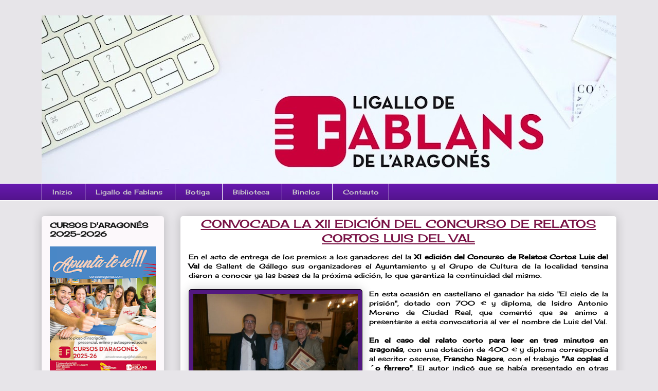

--- FILE ---
content_type: text/html; charset=UTF-8
request_url: https://fablanszaragoza.blogspot.com/2014/10/?m=0
body_size: 25611
content:
<!DOCTYPE html>
<html class='v2' dir='ltr' xmlns='http://www.w3.org/1999/xhtml' xmlns:b='http://www.google.com/2005/gml/b' xmlns:data='http://www.google.com/2005/gml/data' xmlns:expr='http://www.google.com/2005/gml/expr'>
<head>
<link href='https://www.blogger.com/static/v1/widgets/335934321-css_bundle_v2.css' rel='stylesheet' type='text/css'/>
<meta content='width=1100' name='viewport'/>
<meta content='text/html; charset=UTF-8' http-equiv='Content-Type'/>
<meta content='blogger' name='generator'/>
<link href='https://fablanszaragoza.blogspot.com/favicon.ico' rel='icon' type='image/x-icon'/>
<link href='https://fablanszaragoza.blogspot.com/2014/10/' rel='canonical'/>
<link rel="alternate" type="application/atom+xml" title="Ligallo de Fablans de l&#39;Aragonés - Atom" href="https://fablanszaragoza.blogspot.com/feeds/posts/default" />
<link rel="alternate" type="application/rss+xml" title="Ligallo de Fablans de l&#39;Aragonés - RSS" href="https://fablanszaragoza.blogspot.com/feeds/posts/default?alt=rss" />
<link rel="service.post" type="application/atom+xml" title="Ligallo de Fablans de l&#39;Aragonés - Atom" href="https://www.blogger.com/feeds/3621594462680909133/posts/default" />
<!--Can't find substitution for tag [blog.ieCssRetrofitLinks]-->
<meta content='https://fablanszaragoza.blogspot.com/2014/10/' property='og:url'/>
<meta content='Ligallo de Fablans de l&#39;Aragonés' property='og:title'/>
<meta content='' property='og:description'/>
<title>Ligallo de Fablans de l'Aragonés: octubre 2014</title>
<style type='text/css'>@font-face{font-family:'Cherry Cream Soda';font-style:normal;font-weight:400;font-display:swap;src:url(//fonts.gstatic.com/s/cherrycreamsoda/v21/UMBIrOxBrW6w2FFyi9paG0fdVdRciQd9A98ZD47H.woff2)format('woff2');unicode-range:U+0000-00FF,U+0131,U+0152-0153,U+02BB-02BC,U+02C6,U+02DA,U+02DC,U+0304,U+0308,U+0329,U+2000-206F,U+20AC,U+2122,U+2191,U+2193,U+2212,U+2215,U+FEFF,U+FFFD;}</style>
<style id='page-skin-1' type='text/css'><!--
/*
-----------------------------------------------
Blogger Template Style
Name:     Awesome Inc.
Designer: Tina Chen
URL:      tinachen.org
----------------------------------------------- */
/* Variable definitions
====================
<Variable name="keycolor" description="Main Color" type="color" default="#ffffff"/>
<Group description="Page" selector="body">
<Variable name="body.font" description="Font" type="font"
default="normal normal 13px Arial, Tahoma, Helvetica, FreeSans, sans-serif"/>
<Variable name="body.background.color" description="Background Color" type="color" default="#000000"/>
<Variable name="body.text.color" description="Text Color" type="color" default="#ffffff"/>
</Group>
<Group description="Links" selector=".main-inner">
<Variable name="link.color" description="Link Color" type="color" default="#888888"/>
<Variable name="link.visited.color" description="Visited Color" type="color" default="#444444"/>
<Variable name="link.hover.color" description="Hover Color" type="color" default="#cccccc"/>
</Group>
<Group description="Blog Title" selector=".header h1">
<Variable name="header.font" description="Title Font" type="font"
default="normal bold 40px Arial, Tahoma, Helvetica, FreeSans, sans-serif"/>
<Variable name="header.text.color" description="Title Color" type="color" default="#000000" />
<Variable name="header.background.color" description="Header Background" type="color" default="transparent" />
</Group>
<Group description="Blog Description" selector=".header .description">
<Variable name="description.font" description="Font" type="font"
default="normal normal 14px Arial, Tahoma, Helvetica, FreeSans, sans-serif"/>
<Variable name="description.text.color" description="Text Color" type="color"
default="#000000" />
</Group>
<Group description="Tabs Text" selector=".tabs-inner .widget li a">
<Variable name="tabs.font" description="Font" type="font"
default="normal bold 14px Arial, Tahoma, Helvetica, FreeSans, sans-serif"/>
<Variable name="tabs.text.color" description="Text Color" type="color" default="#000000"/>
<Variable name="tabs.selected.text.color" description="Selected Color" type="color" default="#cccccc"/>
</Group>
<Group description="Tabs Background" selector=".tabs-outer .PageList">
<Variable name="tabs.background.color" description="Background Color" type="color" default="#141414"/>
<Variable name="tabs.selected.background.color" description="Selected Color" type="color" default="#444444"/>
<Variable name="tabs.border.color" description="Border Color" type="color" default="transparent"/>
</Group>
<Group description="Date Header" selector=".main-inner .widget h2.date-header, .main-inner .widget h2.date-header span">
<Variable name="date.font" description="Font" type="font"
default="normal normal 14px Arial, Tahoma, Helvetica, FreeSans, sans-serif"/>
<Variable name="date.text.color" description="Text Color" type="color" default="#666666"/>
<Variable name="date.border.color" description="Border Color" type="color" default="transparent"/>
</Group>
<Group description="Post Title" selector="h3.post-title, h4, h3.post-title a">
<Variable name="post.title.font" description="Font" type="font"
default="normal bold 22px Arial, Tahoma, Helvetica, FreeSans, sans-serif"/>
<Variable name="post.title.text.color" description="Text Color" type="color" default="#000000"/>
</Group>
<Group description="Post Background" selector=".post">
<Variable name="post.background.color" description="Background Color" type="color" default="#fcf8fb" />
<Variable name="post.border.color" description="Border Color" type="color" default="transparent" />
<Variable name="post.border.bevel.color" description="Bevel Color" type="color" default="transparent"/>
</Group>
<Group description="Gadget Title" selector="h2">
<Variable name="widget.title.font" description="Font" type="font"
default="normal bold 14px Arial, Tahoma, Helvetica, FreeSans, sans-serif"/>
<Variable name="widget.title.text.color" description="Text Color" type="color" default="#000000"/>
</Group>
<Group description="Gadget Text" selector=".sidebar .widget">
<Variable name="widget.font" description="Font" type="font"
default="normal normal 14px Arial, Tahoma, Helvetica, FreeSans, sans-serif"/>
<Variable name="widget.text.color" description="Text Color" type="color" default="#000000"/>
<Variable name="widget.alternate.text.color" description="Alternate Color" type="color" default="#666666"/>
</Group>
<Group description="Gadget Links" selector=".sidebar .widget">
<Variable name="widget.link.color" description="Link Color" type="color" default="#44177d"/>
<Variable name="widget.link.visited.color" description="Visited Color" type="color" default="#906a7f"/>
<Variable name="widget.link.hover.color" description="Hover Color" type="color" default="#440a23"/>
</Group>
<Group description="Gadget Background" selector=".sidebar .widget">
<Variable name="widget.background.color" description="Background Color" type="color" default="#141414"/>
<Variable name="widget.border.color" description="Border Color" type="color" default="#222222"/>
<Variable name="widget.border.bevel.color" description="Bevel Color" type="color" default="#000000"/>
</Group>
<Group description="Sidebar Background" selector=".column-left-inner .column-right-inner">
<Variable name="widget.outer.background.color" description="Background Color" type="color" default="transparent" />
</Group>
<Group description="Images" selector=".main-inner">
<Variable name="image.background.color" description="Background Color" type="color" default="transparent"/>
<Variable name="image.border.color" description="Border Color" type="color" default="transparent"/>
</Group>
<Group description="Feed" selector=".blog-feeds">
<Variable name="feed.text.color" description="Text Color" type="color" default="#000000"/>
</Group>
<Group description="Feed Links" selector=".blog-feeds">
<Variable name="feed.link.color" description="Link Color" type="color" default="#44177d"/>
<Variable name="feed.link.visited.color" description="Visited Color" type="color" default="#906a7f"/>
<Variable name="feed.link.hover.color" description="Hover Color" type="color" default="#440a23"/>
</Group>
<Group description="Pager" selector=".blog-pager">
<Variable name="pager.background.color" description="Background Color" type="color" default="#ffffff" />
</Group>
<Group description="Footer" selector=".footer-outer">
<Variable name="footer.background.color" description="Background Color" type="color" default="#fcf8fb" />
<Variable name="footer.text.color" description="Text Color" type="color" default="#000000" />
</Group>
<Variable name="title.shadow.spread" description="Title Shadow" type="length" default="-1px"/>
<Variable name="body.background" description="Body Background" type="background"
color="#e7e5e9"
default="$(color) none repeat scroll top left"/>
<Variable name="body.background.gradient.cap" description="Body Gradient Cap" type="url"
default="none"/>
<Variable name="body.background.size" description="Body Background Size" type="string" default="auto"/>
<Variable name="tabs.background.gradient" description="Tabs Background Gradient" type="url"
default="none"/>
<Variable name="header.background.gradient" description="Header Background Gradient" type="url" default="none" />
<Variable name="header.padding.top" description="Header Top Padding" type="length" default="22px" />
<Variable name="header.margin.top" description="Header Top Margin" type="length" default="0" />
<Variable name="header.margin.bottom" description="Header Bottom Margin" type="length" default="0" />
<Variable name="widget.padding.top" description="Widget Padding Top" type="length" default="8px" />
<Variable name="widget.padding.side" description="Widget Padding Side" type="length" default="15px" />
<Variable name="widget.outer.margin.top" description="Widget Top Margin" type="length" default="0" />
<Variable name="widget.outer.background.gradient" description="Gradient" type="url" default="none" />
<Variable name="widget.border.radius" description="Gadget Border Radius" type="length" default="0" />
<Variable name="outer.shadow.spread" description="Outer Shadow Size" type="length" default="0" />
<Variable name="date.header.border.radius.top" description="Date Header Border Radius Top" type="length" default="0" />
<Variable name="date.header.position" description="Date Header Position" type="length" default="15px" />
<Variable name="date.space" description="Date Space" type="length" default="30px" />
<Variable name="date.position" description="Date Float" type="string" default="static" />
<Variable name="date.padding.bottom" description="Date Padding Bottom" type="length" default="0" />
<Variable name="date.border.size" description="Date Border Size" type="length" default="0" />
<Variable name="date.background" description="Date Background" type="background" color="transparent"
default="$(color) none no-repeat scroll top left" />
<Variable name="date.first.border.radius.top" description="Date First top radius" type="length" default="5px" />
<Variable name="date.last.space.bottom" description="Date Last Space Bottom" type="length"
default="20px" />
<Variable name="date.last.border.radius.bottom" description="Date Last bottom radius" type="length" default="5px" />
<Variable name="post.first.padding.top" description="First Post Padding Top" type="length" default="0" />
<Variable name="image.shadow.spread" description="Image Shadow Size" type="length" default="0"/>
<Variable name="image.border.radius" description="Image Border Radius" type="length" default="0"/>
<Variable name="separator.outdent" description="Separator Outdent" type="length" default="15px" />
<Variable name="title.separator.border.size" description="Widget Title Border Size" type="length" default="1px" />
<Variable name="list.separator.border.size" description="List Separator Border Size" type="length" default="1px" />
<Variable name="shadow.spread" description="Shadow Size" type="length" default="0"/>
<Variable name="startSide" description="Side where text starts in blog language" type="automatic" default="left"/>
<Variable name="endSide" description="Side where text ends in blog language" type="automatic" default="right"/>
<Variable name="date.side" description="Side where date header is placed" type="string" default="right"/>
<Variable name="pager.border.radius.top" description="Pager Border Top Radius" type="length" default="5px" />
<Variable name="pager.space.top" description="Pager Top Space" type="length" default="1em" />
<Variable name="footer.background.gradient" description="Background Gradient" type="url" default="none" />
<Variable name="mobile.background.size" description="Mobile Background Size" type="string"
default="auto"/>
<Variable name="mobile.background.overlay" description="Mobile Background Overlay" type="string"
default="transparent none repeat scroll top left"/>
<Variable name="mobile.button.color" description="Mobile Button Color" type="color" default="#ffffff" />
*/
/* Content
----------------------------------------------- */
body {
font: normal normal 13px Cherry Cream Soda;
color: #000000;
background: #e7e5e9 none repeat scroll top left;
}
html body .content-outer {
min-width: 0;
max-width: 100%;
width: 100%;
}
a:link {
text-decoration: none;
color: #44177d;
}
a:visited {
text-decoration: none;
color: #906a7f;
}
a:hover {
text-decoration: underline;
color: #440a23;
}
.body-fauxcolumn-outer .cap-top {
position: absolute;
z-index: 1;
height: 276px;
width: 100%;
background: transparent none repeat-x scroll top left;
_background-image: none;
}
/* Columns
----------------------------------------------- */
.content-inner {
padding: 0;
}
.header-inner .section {
margin: 0 16px;
}
.tabs-inner .section {
margin: 0 16px;
}
.main-inner {
padding-top: 30px;
}
.main-inner .column-center-inner,
.main-inner .column-left-inner,
.main-inner .column-right-inner {
padding: 0 5px;
}
*+html body .main-inner .column-center-inner {
margin-top: -30px;
}
#layout .main-inner .column-center-inner {
margin-top: 0;
}
/* Header
----------------------------------------------- */
.header-outer {
margin: 0 0 0 0;
background: transparent none repeat scroll 0 0;
}
.Header h1 {
font: normal normal 48px Georgia, Utopia, 'Palatino Linotype', Palatino, serif;
color: #333333;
text-shadow: 0 0 -1px #000000;
}
.Header h1 a {
color: #333333;
}
.Header .description {
font: normal normal 20px Georgia, Utopia, 'Palatino Linotype', Palatino, serif;
color: #906a7f;
}
.header-inner .Header .titlewrapper,
.header-inner .Header .descriptionwrapper {
padding-left: 0;
padding-right: 0;
margin-bottom: 0;
}
.header-inner .Header .titlewrapper {
padding-top: 22px;
}
/* Tabs
----------------------------------------------- */
.tabs-outer {
overflow: hidden;
position: relative;
background: #6618ae url(//www.blogblog.com/1kt/awesomeinc/tabs_gradient_light.png) repeat scroll 0 0;
}
#layout .tabs-outer {
overflow: visible;
}
.tabs-cap-top, .tabs-cap-bottom {
position: absolute;
width: 100%;
border-top: 1px solid #ffffff;
}
.tabs-cap-bottom {
bottom: 0;
}
.tabs-inner .widget li a {
display: inline-block;
margin: 0;
padding: .6em 1.5em;
font: normal bold 12.5 Cherry Cream Soda;
color: #cccccc;
border-top: 1px solid #ffffff;
border-bottom: 1px solid #ffffff;
border-left: 1px solid #ffffff;
height: 16px;
line-height: 16px;
}
.tabs-inner .widget li:last-child a {
border-right: 1px solid #ffffff;
}
.tabs-inner .widget li.selected a, .tabs-inner .widget li a:hover {
background: #791245 url(//www.blogblog.com/1kt/awesomeinc/tabs_gradient_light.png) repeat-x scroll 0 -100px;
color: #eeeeee;
}
/* Headings
----------------------------------------------- */
h2 {
font: normal bold 14px Cherry Cream Soda;
color: #191919;
}
/* Widgets
----------------------------------------------- */
.main-inner .section {
margin: 0 27px;
padding: 0;
}
.main-inner .column-left-outer,
.main-inner .column-right-outer {
margin-top: 0;
}
#layout .main-inner .column-left-outer,
#layout .main-inner .column-right-outer {
margin-top: 0;
}
.main-inner .column-left-inner,
.main-inner .column-right-inner {
background: transparent none repeat 0 0;
-moz-box-shadow: 0 0 0 rgba(0, 0, 0, .2);
-webkit-box-shadow: 0 0 0 rgba(0, 0, 0, .2);
-goog-ms-box-shadow: 0 0 0 rgba(0, 0, 0, .2);
box-shadow: 0 0 0 rgba(0, 0, 0, .2);
-moz-border-radius: 5px;
-webkit-border-radius: 5px;
-goog-ms-border-radius: 5px;
border-radius: 5px;
}
#layout .main-inner .column-left-inner,
#layout .main-inner .column-right-inner {
margin-top: 0;
}
.sidebar .widget {
font: normal normal 12px Cherry Cream Soda;
color: #191919;
}
.sidebar .widget a:link {
color: #333333;
}
.sidebar .widget a:visited {
color: #440a23;
}
.sidebar .widget a:hover {
color: #52187f;
}
.sidebar .widget h2 {
text-shadow: 0 0 -1px #000000;
}
.main-inner .widget {
background-color: #fcf8fb;
border: 1px solid transparent;
padding: 0 15px 15px;
margin: 20px -16px;
-moz-box-shadow: 0 0 20px rgba(0, 0, 0, .2);
-webkit-box-shadow: 0 0 20px rgba(0, 0, 0, .2);
-goog-ms-box-shadow: 0 0 20px rgba(0, 0, 0, .2);
box-shadow: 0 0 20px rgba(0, 0, 0, .2);
-moz-border-radius: 5px;
-webkit-border-radius: 5px;
-goog-ms-border-radius: 5px;
border-radius: 5px;
}
.main-inner .widget h2 {
margin: 0 -0;
padding: .6em 0 .5em;
border-bottom: 1px solid transparent;
}
.footer-inner .widget h2 {
padding: 0 0 .4em;
border-bottom: 1px solid transparent;
}
.main-inner .widget h2 + div, .footer-inner .widget h2 + div {
border-top: 1px solid transparent;
padding-top: 8px;
}
.main-inner .widget .widget-content {
margin: 0 -0;
padding: 7px 0 0;
}
.main-inner .widget ul, .main-inner .widget #ArchiveList ul.flat {
margin: -8px -15px 0;
padding: 0;
list-style: none;
}
.main-inner .widget #ArchiveList {
margin: -8px 0 0;
}
.main-inner .widget ul li, .main-inner .widget #ArchiveList ul.flat li {
padding: .5em 15px;
text-indent: 0;
color: #44177d;
border-top: 0 solid transparent;
border-bottom: 1px solid transparent;
}
.main-inner .widget #ArchiveList ul li {
padding-top: .25em;
padding-bottom: .25em;
}
.main-inner .widget ul li:first-child, .main-inner .widget #ArchiveList ul.flat li:first-child {
border-top: none;
}
.main-inner .widget ul li:last-child, .main-inner .widget #ArchiveList ul.flat li:last-child {
border-bottom: none;
}
.post-body {
position: relative;
}
.main-inner .widget .post-body ul {
padding: 0 2.5em;
margin: .5em 0;
list-style: disc;
}
.main-inner .widget .post-body ul li {
padding: 0.25em 0;
margin-bottom: .25em;
color: #000000;
border: none;
}
.footer-inner .widget ul {
padding: 0;
list-style: none;
}
.widget .zippy {
color: #44177d;
}
/* Posts
----------------------------------------------- */
body .main-inner .Blog {
padding: 0;
margin-bottom: 1em;
background-color: transparent;
border: none;
-moz-box-shadow: 0 0 0 rgba(0, 0, 0, 0);
-webkit-box-shadow: 0 0 0 rgba(0, 0, 0, 0);
-goog-ms-box-shadow: 0 0 0 rgba(0, 0, 0, 0);
box-shadow: 0 0 0 rgba(0, 0, 0, 0);
}
.main-inner .section:last-child .Blog:last-child {
padding: 0;
margin-bottom: 1em;
}
.main-inner .widget h2.date-header {
margin: 0 -15px 1px;
padding: 0 0 0 0;
font: normal normal 14px Cherry Cream Soda;
color: #000000;
background: transparent none no-repeat scroll top left;
border-top: 0 solid #000000;
border-bottom: 1px solid transparent;
-moz-border-radius-topleft: 0;
-moz-border-radius-topright: 0;
-webkit-border-top-left-radius: 0;
-webkit-border-top-right-radius: 0;
border-top-left-radius: 0;
border-top-right-radius: 0;
position: static;
bottom: 100%;
right: 15px;
text-shadow: 0 0 -1px #000000;
}
.main-inner .widget h2.date-header span {
font: normal normal 14px Cherry Cream Soda;
display: block;
padding: .5em 15px;
border-left: 0 solid #000000;
border-right: 0 solid #000000;
}
.date-outer {
position: relative;
margin: 30px 0 20px;
padding: 0 15px;
background-color: #ffffff;
border: 1px solid transparent;
-moz-box-shadow: 0 0 20px rgba(0, 0, 0, .2);
-webkit-box-shadow: 0 0 20px rgba(0, 0, 0, .2);
-goog-ms-box-shadow: 0 0 20px rgba(0, 0, 0, .2);
box-shadow: 0 0 20px rgba(0, 0, 0, .2);
-moz-border-radius: 5px;
-webkit-border-radius: 5px;
-goog-ms-border-radius: 5px;
border-radius: 5px;
}
.date-outer:first-child {
margin-top: 0;
}
.date-outer:last-child {
margin-bottom: 20px;
-moz-border-radius-bottomleft: 5px;
-moz-border-radius-bottomright: 5px;
-webkit-border-bottom-left-radius: 5px;
-webkit-border-bottom-right-radius: 5px;
-goog-ms-border-bottom-left-radius: 5px;
-goog-ms-border-bottom-right-radius: 5px;
border-bottom-left-radius: 5px;
border-bottom-right-radius: 5px;
}
.date-posts {
margin: 0 -0;
padding: 0 0;
clear: both;
}
.post-outer, .inline-ad {
border-top: 1px solid transparent;
margin: 0 -0;
padding: 15px 0;
}
.post-outer {
padding-bottom: 10px;
}
.post-outer:first-child {
padding-top: 0;
border-top: none;
}
.post-outer:last-child, .inline-ad:last-child {
border-bottom: none;
}
.post-body {
position: relative;
}
.post-body img {
padding: 8px;
background: #52187f;
border: 1px solid #000000;
-moz-box-shadow: 0 0 20px rgba(0, 0, 0, .2);
-webkit-box-shadow: 0 0 20px rgba(0, 0, 0, .2);
box-shadow: 0 0 20px rgba(0, 0, 0, .2);
-moz-border-radius: 5px;
-webkit-border-radius: 5px;
border-radius: 5px;
}
h3.post-title, h4 {
font: normal normal 22px Cherry Cream Soda;
color: #791245;
}
h3.post-title a {
font: normal normal 22px Cherry Cream Soda;
color: #791245;
}
h3.post-title a:hover {
color: #440a23;
text-decoration: underline;
}
.post-header {
margin: 0 0 1em;
}
.post-body {
line-height: 1.4;
}
.post-outer h2 {
color: #000000;
}
.post-footer {
margin: 1.5em 0 0;
}
#blog-pager {
padding: 15px;
font-size: 120%;
background-color: #fcfafe;
border: 1px solid transparent;
-moz-box-shadow: 0 0 20px rgba(0, 0, 0, .2);
-webkit-box-shadow: 0 0 20px rgba(0, 0, 0, .2);
-goog-ms-box-shadow: 0 0 20px rgba(0, 0, 0, .2);
box-shadow: 0 0 20px rgba(0, 0, 0, .2);
-moz-border-radius: 5px;
-webkit-border-radius: 5px;
-goog-ms-border-radius: 5px;
border-radius: 5px;
-moz-border-radius-topleft: 5px;
-moz-border-radius-topright: 5px;
-webkit-border-top-left-radius: 5px;
-webkit-border-top-right-radius: 5px;
-goog-ms-border-top-left-radius: 5px;
-goog-ms-border-top-right-radius: 5px;
border-top-left-radius: 5px;
border-top-right-radius-topright: 5px;
margin-top: 1em;
}
.blog-feeds, .post-feeds {
margin: 1em 0;
text-align: center;
color: #333333;
}
.blog-feeds a, .post-feeds a {
color: #2952d5;
}
.blog-feeds a:visited, .post-feeds a:visited {
color: #17307d;
}
.blog-feeds a:hover, .post-feeds a:hover {
color: #2952d5;
}
.post-outer .comments {
margin-top: 2em;
}
/* Comments
----------------------------------------------- */
.comments .comments-content .icon.blog-author {
background-repeat: no-repeat;
background-image: url([data-uri]);
}
.comments .comments-content .loadmore a {
border-top: 1px solid #ffffff;
border-bottom: 1px solid #ffffff;
}
.comments .continue {
border-top: 2px solid #ffffff;
}
/* Footer
----------------------------------------------- */
.footer-outer {
margin: -20px 0 -1px;
padding: 20px 0 0;
color: #333333;
overflow: hidden;
}
.footer-fauxborder-left {
border-top: 1px solid transparent;
background: #fcfafe none repeat scroll 0 0;
-moz-box-shadow: 0 0 20px rgba(0, 0, 0, .2);
-webkit-box-shadow: 0 0 20px rgba(0, 0, 0, .2);
-goog-ms-box-shadow: 0 0 20px rgba(0, 0, 0, .2);
box-shadow: 0 0 20px rgba(0, 0, 0, .2);
margin: 0 -20px;
}
/* Mobile
----------------------------------------------- */
body.mobile {
background-size: auto;
}
.mobile .body-fauxcolumn-outer {
background: transparent none repeat scroll top left;
}
*+html body.mobile .main-inner .column-center-inner {
margin-top: 0;
}
.mobile .main-inner .widget {
padding: 0 0 15px;
}
.mobile .main-inner .widget h2 + div,
.mobile .footer-inner .widget h2 + div {
border-top: none;
padding-top: 0;
}
.mobile .footer-inner .widget h2 {
padding: 0.5em 0;
border-bottom: none;
}
.mobile .main-inner .widget .widget-content {
margin: 0;
padding: 7px 0 0;
}
.mobile .main-inner .widget ul,
.mobile .main-inner .widget #ArchiveList ul.flat {
margin: 0 -15px 0;
}
.mobile .main-inner .widget h2.date-header {
right: 0;
}
.mobile .date-header span {
padding: 0.4em 0;
}
.mobile .date-outer:first-child {
margin-bottom: 0;
border: 1px solid transparent;
-moz-border-radius-topleft: 5px;
-moz-border-radius-topright: 5px;
-webkit-border-top-left-radius: 5px;
-webkit-border-top-right-radius: 5px;
-goog-ms-border-top-left-radius: 5px;
-goog-ms-border-top-right-radius: 5px;
border-top-left-radius: 5px;
border-top-right-radius: 5px;
}
.mobile .date-outer {
border-color: transparent;
border-width: 0 1px 1px;
}
.mobile .date-outer:last-child {
margin-bottom: 0;
}
.mobile .main-inner {
padding: 0;
}
.mobile .header-inner .section {
margin: 0;
}
.mobile .post-outer, .mobile .inline-ad {
padding: 5px 0;
}
.mobile .tabs-inner .section {
margin: 0 10px;
}
.mobile .main-inner .widget h2 {
margin: 0;
padding: 0;
}
.mobile .main-inner .widget h2.date-header span {
padding: 0;
}
.mobile .main-inner .widget .widget-content {
margin: 0;
padding: 7px 0 0;
}
.mobile #blog-pager {
border: 1px solid transparent;
background: #fcfafe none repeat scroll 0 0;
}
.mobile .main-inner .column-left-inner,
.mobile .main-inner .column-right-inner {
background: transparent none repeat 0 0;
-moz-box-shadow: none;
-webkit-box-shadow: none;
-goog-ms-box-shadow: none;
box-shadow: none;
}
.mobile .date-posts {
margin: 0;
padding: 0;
}
.mobile .footer-fauxborder-left {
margin: 0;
border-top: inherit;
}
.mobile .main-inner .section:last-child .Blog:last-child {
margin-bottom: 0;
}
.mobile-index-contents {
color: #000000;
}
.mobile .mobile-link-button {
background: #44177d url(//www.blogblog.com/1kt/awesomeinc/tabs_gradient_light.png) repeat scroll 0 0;
}
.mobile-link-button a:link, .mobile-link-button a:visited {
color: #ffffff;
}
.mobile .tabs-inner .PageList .widget-content {
background: transparent;
border-top: 1px solid;
border-color: #ffffff;
color: #cccccc;
}
.mobile .tabs-inner .PageList .widget-content .pagelist-arrow {
border-left: 1px solid #ffffff;
}
PageList {text-align:center !important;}
.PageList li {display:inline !important; float:none !important;}
--></style>
<style id='template-skin-1' type='text/css'><!--
body {
min-width: 1150px;
}
.content-outer, .content-fauxcolumn-outer, .region-inner {
min-width: 1150px;
max-width: 1150px;
_width: 1150px;
}
.main-inner .columns {
padding-left: 270px;
padding-right: 0px;
}
.main-inner .fauxcolumn-center-outer {
left: 270px;
right: 0px;
/* IE6 does not respect left and right together */
_width: expression(this.parentNode.offsetWidth -
parseInt("270px") -
parseInt("0px") + 'px');
}
.main-inner .fauxcolumn-left-outer {
width: 270px;
}
.main-inner .fauxcolumn-right-outer {
width: 0px;
}
.main-inner .column-left-outer {
width: 270px;
right: 100%;
margin-left: -270px;
}
.main-inner .column-right-outer {
width: 0px;
margin-right: -0px;
}
#layout {
min-width: 0;
}
#layout .content-outer {
min-width: 0;
width: 800px;
}
#layout .region-inner {
min-width: 0;
width: auto;
}
--></style>
<link href='https://www.blogger.com/dyn-css/authorization.css?targetBlogID=3621594462680909133&amp;zx=8c4ce3d1-b50b-428c-a6ba-13eddc9b6bd8' media='none' onload='if(media!=&#39;all&#39;)media=&#39;all&#39;' rel='stylesheet'/><noscript><link href='https://www.blogger.com/dyn-css/authorization.css?targetBlogID=3621594462680909133&amp;zx=8c4ce3d1-b50b-428c-a6ba-13eddc9b6bd8' rel='stylesheet'/></noscript>
<meta name='google-adsense-platform-account' content='ca-host-pub-1556223355139109'/>
<meta name='google-adsense-platform-domain' content='blogspot.com'/>

</head>
<body class='loading'>
<div class='navbar no-items section' id='navbar'>
</div>
<div class='body-fauxcolumns'>
<div class='fauxcolumn-outer body-fauxcolumn-outer'>
<div class='cap-top'>
<div class='cap-left'></div>
<div class='cap-right'></div>
</div>
<div class='fauxborder-left'>
<div class='fauxborder-right'></div>
<div class='fauxcolumn-inner'>
</div>
</div>
<div class='cap-bottom'>
<div class='cap-left'></div>
<div class='cap-right'></div>
</div>
</div>
</div>
<div class='content'>
<div class='content-fauxcolumns'>
<div class='fauxcolumn-outer content-fauxcolumn-outer'>
<div class='cap-top'>
<div class='cap-left'></div>
<div class='cap-right'></div>
</div>
<div class='fauxborder-left'>
<div class='fauxborder-right'></div>
<div class='fauxcolumn-inner'>
</div>
</div>
<div class='cap-bottom'>
<div class='cap-left'></div>
<div class='cap-right'></div>
</div>
</div>
</div>
<div class='content-outer'>
<div class='content-cap-top cap-top'>
<div class='cap-left'></div>
<div class='cap-right'></div>
</div>
<div class='fauxborder-left content-fauxborder-left'>
<div class='fauxborder-right content-fauxborder-right'></div>
<div class='content-inner'>
<header>
<div class='header-outer'>
<div class='header-cap-top cap-top'>
<div class='cap-left'></div>
<div class='cap-right'></div>
</div>
<div class='fauxborder-left header-fauxborder-left'>
<div class='fauxborder-right header-fauxborder-right'></div>
<div class='region-inner header-inner'>
<div class='header section' id='header'><div class='widget Header' data-version='1' id='Header1'>
<div id='header-inner'>
<a href='https://fablanszaragoza.blogspot.com/?m=0' style='display: block'>
<img alt='Ligallo de Fablans de l&#39;Aragonés' height='326px; ' id='Header1_headerimg' src='https://blogger.googleusercontent.com/img/a/AVvXsEgiBkfdrp4q52bsWt1SqpBwugnVayOcshDuOvUIfwnRasyGOFHPmc9eTV0Mnw1AJ8yKhOb1UkLxCMpNS5aUdajM5y6XtWQ0F7BmnaBiH11HyBfqR_mPHKypgAqH0Xulyv7MDz2Du4CKZQB9xOcspsBkH7z4y4_6GmQ_v0fDvlZ5b5z6Qvkpa76yOAVQOg=s1118' style='display: block' width='1118px; '/>
</a>
</div>
</div></div>
</div>
</div>
<div class='header-cap-bottom cap-bottom'>
<div class='cap-left'></div>
<div class='cap-right'></div>
</div>
</div>
</header>
<div class='tabs-outer'>
<div class='tabs-cap-top cap-top'>
<div class='cap-left'></div>
<div class='cap-right'></div>
</div>
<div class='fauxborder-left tabs-fauxborder-left'>
<div class='fauxborder-right tabs-fauxborder-right'></div>
<div class='region-inner tabs-inner'>
<div class='tabs section' id='crosscol'><div class='widget PageList' data-version='1' id='PageList1'>
<h2>Páginas</h2>
<div class='widget-content'>
<ul>
<li>
<a href='https://fablanszaragoza.blogspot.com/'>Inizio</a>
</li>
<li>
<a href='https://fablanszaragoza.blogspot.com/p/ligallo-de-fablans.html?m=0'>Ligallo de Fablans</a>
</li>
<li>
<a href='http://www.abotiga.com'>Botiga</a>
</li>
<li>
<a href='https://bibliotecafablans.wordpress.com/'>Biblioteca</a>
</li>
<li>
<a href='http://fablanszaragoza.blogspot.com/p/binclos-de-fablans-web-fablans-zaragoza.html'>Binclos</a>
</li>
<li>
<a href='presidenzia@fablans.org'>Contauto</a>
</li>
</ul>
<div class='clear'></div>
</div>
</div></div>
<div class='tabs no-items section' id='crosscol-overflow'></div>
</div>
</div>
<div class='tabs-cap-bottom cap-bottom'>
<div class='cap-left'></div>
<div class='cap-right'></div>
</div>
</div>
<div class='main-outer'>
<div class='main-cap-top cap-top'>
<div class='cap-left'></div>
<div class='cap-right'></div>
</div>
<div class='fauxborder-left main-fauxborder-left'>
<div class='fauxborder-right main-fauxborder-right'></div>
<div class='region-inner main-inner'>
<div class='columns fauxcolumns'>
<div class='fauxcolumn-outer fauxcolumn-center-outer'>
<div class='cap-top'>
<div class='cap-left'></div>
<div class='cap-right'></div>
</div>
<div class='fauxborder-left'>
<div class='fauxborder-right'></div>
<div class='fauxcolumn-inner'>
</div>
</div>
<div class='cap-bottom'>
<div class='cap-left'></div>
<div class='cap-right'></div>
</div>
</div>
<div class='fauxcolumn-outer fauxcolumn-left-outer'>
<div class='cap-top'>
<div class='cap-left'></div>
<div class='cap-right'></div>
</div>
<div class='fauxborder-left'>
<div class='fauxborder-right'></div>
<div class='fauxcolumn-inner'>
</div>
</div>
<div class='cap-bottom'>
<div class='cap-left'></div>
<div class='cap-right'></div>
</div>
</div>
<div class='fauxcolumn-outer fauxcolumn-right-outer'>
<div class='cap-top'>
<div class='cap-left'></div>
<div class='cap-right'></div>
</div>
<div class='fauxborder-left'>
<div class='fauxborder-right'></div>
<div class='fauxcolumn-inner'>
</div>
</div>
<div class='cap-bottom'>
<div class='cap-left'></div>
<div class='cap-right'></div>
</div>
</div>
<!-- corrects IE6 width calculation -->
<div class='columns-inner'>
<div class='column-center-outer'>
<div class='column-center-inner'>
<div class='main section' id='main'><div class='widget Blog' data-version='1' id='Blog1'>
<div class='blog-posts hfeed'>

          <div class="date-outer">
        

          <div class="date-posts">
        
<div class='post-outer'>
<div class='post hentry' itemprop='blogPost' itemscope='itemscope' itemtype='http://schema.org/BlogPosting'>
<meta content='https://blogger.googleusercontent.com/img/b/R29vZ2xl/AVvXsEjBBD-ZEcYCoSb_UREU1YP2PZDXGbtLUGOyciVvSz7uXET4A3N9yb9VTos8q0I0XtD76tMjKjRspmQlcn4R07Ca9-igH2heLKe8S3IU3zKBj__PwcJUQfNpTQarXiAUbOMdaENQEvQaHfih/s1600/20141020125157-Sallent-de-Gallego-Huesca-literatura-.jpg' itemprop='image_url'/>
<meta content='3621594462680909133' itemprop='blogId'/>
<meta content='8265444685192032843' itemprop='postId'/>
<a name='8265444685192032843'></a>
<h3 class='post-title entry-title' itemprop='name'>
<a href='https://fablanszaragoza.blogspot.com/2014/10/convocada-la-xii-relatos-cortos-de.html?m=0'><div style="text-align: center;"> <u>CONVOCADA LA XII EDICIÓN DEL CONCURSO DE RELATOS CORTOS LUIS DEL VAL</u></div></a>
</h3>
<div class='post-header'>
<div class='post-header-line-1'></div>
</div>
<div class='post-body entry-content' id='post-body-8265444685192032843' itemprop='description articleBody'>
<div style="text-align: justify;">
En el acto de entrega de los premios a los ganadores del la <b>XI edición del Concurso de Relatos Cortos Luis del Val</b> de Sallent de Gállego sus organizadores el Ayuntamiento y el Grupo de Cultura de la localidad tensina dieron a conocer ya las bases de la próxima edición, lo que garantiza la continuidad del mismo.</div>
<div style="text-align: justify;">
<br /></div>
<div style="text-align: justify;">
<div class="separator" style="clear: both; text-align: center;">
<a href="https://blogger.googleusercontent.com/img/b/R29vZ2xl/AVvXsEjBBD-ZEcYCoSb_UREU1YP2PZDXGbtLUGOyciVvSz7uXET4A3N9yb9VTos8q0I0XtD76tMjKjRspmQlcn4R07Ca9-igH2heLKe8S3IU3zKBj__PwcJUQfNpTQarXiAUbOMdaENQEvQaHfih/s1600/20141020125157-Sallent-de-Gallego-Huesca-literatura-.jpg" imageanchor="1" style="clear: left; float: left; margin-bottom: 1em; margin-right: 1em;"><img border="0" height="240" src="https://blogger.googleusercontent.com/img/b/R29vZ2xl/AVvXsEjBBD-ZEcYCoSb_UREU1YP2PZDXGbtLUGOyciVvSz7uXET4A3N9yb9VTos8q0I0XtD76tMjKjRspmQlcn4R07Ca9-igH2heLKe8S3IU3zKBj__PwcJUQfNpTQarXiAUbOMdaENQEvQaHfih/s1600/20141020125157-Sallent-de-Gallego-Huesca-literatura-.jpg" width="320" /></a></div>
En esta ocasión en castellano el ganador ha sido "El cielo de la prisión", dotado con 700 &#8364; y diploma, de Isidro Antonio Moreno de Ciudad Real, que comentó que se animo a presentarse a esta convocatoria al ver el nombre de Luis del Val.</div>
<div style="text-align: justify;">
<br /></div>
<div style="text-align: justify;">
<b>En el caso del relato corto para leer en tres minutos en aragonés</b>, con una dotación de 400 &#8364; y diploma correspondía al escritor oscense, <b>Francho Nagore</b>, con el trabajo <b>"As coplas d&#180;o ferrero"</b>. El autor indicó que se había presentado en otras ocasiones, pero en esta &#8220;al parecer había conseguido sintetizar su relato, algo que le cuesta por su estilo y forma de escribir&#8221;.</div>
<div style="text-align: justify;">
<br /></div>
<div style="text-align: justify;">
El periodista y escritor, Luis del Val, ha resaltado el que se pueda ya hablar de una 12 edición, cuando se comenzó en el 2004 con esta aventura literaria en una localidad como Sallent de Gállego y que siga apostando por la misma.</div>
<div style="text-align: justify;">
<br /></div>
<div style="text-align: justify;">
La actuación del guitarrista Raúl Viela, que ofreció un recital de música española con diferentes temas salteados en el transcurso del acto, con el aplauso de los asistentes que valoraron el alto nivel que imprimió al mismo y que fue comentado por el propio Luis del Val.</div>
<div style="text-align: justify;">
<br /></div>
<div style="text-align: justify;">
Junto a los galardonados y periodista presidieron la actividad literaria el alcalde de Sallent de Gállego, Jesús Gerico y el consejero comarcal de cultura, Javier Montuenga.</div>
<div style="text-align: justify;">
<br /></div>
<div style="text-align: justify;">
Fuente:&nbsp;www.radiohuesca.com</div>
<div style='clear: both;'></div>
</div>
<div class='post-footer'>
<div class='post-footer-line post-footer-line-1'><span class='post-author vcard'>
Posted by
<span class='fn' itemprop='author' itemscope='itemscope' itemtype='http://schema.org/Person'>
<meta content='https://www.blogger.com/profile/09350783816354438676' itemprop='url'/>
<a class='g-profile' href='https://www.blogger.com/profile/09350783816354438676' rel='author' title='author profile'>
<span itemprop='name'>Fablans Zgz</span>
</a>
</span>
</span>
<span class='post-timestamp'>
</span>
<span class='post-comment-link'>
<a class='comment-link' href='https://fablanszaragoza.blogspot.com/2014/10/convocada-la-xii-relatos-cortos-de.html?m=0#comment-form' onclick=''>
No hay comentarios:
  </a>
</span>
<span class='post-icons'>
</span>
<div class='post-share-buttons goog-inline-block'>
</div>
</div>
<div class='post-footer-line post-footer-line-2'><span class='post-labels'>
</span>
</div>
<div class='post-footer-line post-footer-line-3'><span class='post-location'>
</span>
</div>
</div>
</div>
</div>

          </div></div>
        

          <div class="date-outer">
        

          <div class="date-posts">
        
<div class='post-outer'>
<div class='post hentry' itemprop='blogPost' itemscope='itemscope' itemtype='http://schema.org/BlogPosting'>
<meta content='https://fbcdn-sphotos-c-a.akamaihd.net/hphotos-ak-xap1/v/t1.0-9/s720x720/10405540_388139228004542_4393955122193267904_n.jpg?oh=e4b1a9c4fbd32fff362c137f65cbe9c4&oe=54F0F94B&__gda__=1421434389_5631d2d1226256d551ebe4e671831e66' itemprop='image_url'/>
<meta content='3621594462680909133' itemprop='blogId'/>
<meta content='8757401595272202845' itemprop='postId'/>
<a name='8757401595272202845'></a>
<h3 class='post-title entry-title' itemprop='name'>
<a href='https://fablanszaragoza.blogspot.com/2014/10/trobada-daguerro-continamos-vivindo-en.html?m=0'><div style="text-align: center;"> <u>TROBADA D'AGUERRO: CONTINAMOS VIVINDO EN ARAGONÉS</u></div></a>
</h3>
<div class='post-header'>
<div class='post-header-line-1'></div>
</div>
<div class='post-body entry-content' id='post-body-8757401595272202845' itemprop='description articleBody'>
<div style="text-align: center;">
<span style="color: #741b47;"><b><u>II TROBADA&nbsp;</u></b></span><span style="color: #741b47;"><b><u>VIVIR EN ARAGONÉS,&nbsp;</u></b></span><b><u><span style="color: #741b47;">Artieda, 14, 15 e 16 de Noviembre</span></u></b></div>
<div>
<span style="text-align: justify;"><br /></span></div>
<div>
<div class="separator" style="clear: both; text-align: center;">
<a href="https://fbcdn-sphotos-c-a.akamaihd.net/hphotos-ak-xap1/v/t1.0-9/s720x720/10405540_388139228004542_4393955122193267904_n.jpg?oh=e4b1a9c4fbd32fff362c137f65cbe9c4&amp;oe=54F0F94B&amp;__gda__=1421434389_5631d2d1226256d551ebe4e671831e66" imageanchor="1" style="clear: right; float: right; margin-bottom: 1em; margin-left: 1em;"><img border="0" height="320" src="https://fbcdn-sphotos-c-a.akamaihd.net/hphotos-ak-xap1/v/t1.0-9/s720x720/10405540_388139228004542_4393955122193267904_n.jpg?oh=e4b1a9c4fbd32fff362c137f65cbe9c4&amp;oe=54F0F94B&amp;__gda__=1421434389_5631d2d1226256d551ebe4e671831e66" width="223" /></a></div>
<div style="text-align: justify;">
A propuesta ye fer una trobada d'un cabo de semana de chent que l`agane d&#8217;amillorar l'aragonés oral. Queremos chuntar-nos entre totz pa fer unas chornadas en do aprendamos los unos de los otris a charrar un millor aragonés. La idea ye de creyar ixos días un ambient do l'aragonés siga a sola luenga de comunicación entre nusatros pa fer posible vivir en aragonés.</div>
<div style="text-align: justify;">
<br /></div>
<div style="text-align: justify;">
Por ixo feremos a trobada en un lugar aragonesofablant. En la zaguera edición estiemos mientres cuatro intensos días en Chistén en la Val de Chistau, visto o buen ambient que se i creyé hemos decidiu organizar una segunda más curteta en aguerro. En ista nos en imos ta Artieda, lugar en do bi ha un grupet de chent que ye recuperando la luenga en istos zaguers anyos.</div>
<div style="text-align: justify;">
<br /></div>
<div style="text-align: justify;">
En as ciudatz los neofablants aprenden aragonés y se troban con que saben una luenga que no pueden charrar: belún lo charra con la chent que ha conoxiu en os cursetz, belatro lo escribe per internet, los mosicos fan cantas y los escritors escriben... pero no bi ha continidat, encara que por cada anyada más de 450 presonas lo estudeen, d&#8217;ístas, &#191;quantas lo emplearán en a suya vida cutiana? A realidat ye que poquetas. Cal vivir en aragonés, muita chent ya lo fa, y a atras les cuacaría pero les puet a vergüenya y a miedo... por ixo ye important entre totz fer pacha pa construir espacios en do charrar, chugar y vivir en aragonés!</div>
<div style="text-align: justify;">
<br /></div>
<div style="text-align: justify;">
I sotz totz convidaus!</div>
<div style="text-align: justify;">
<br /></div>
<div style="text-align: justify;">
<b><u>Programa:</u></b></div>
<div style="text-align: justify;">
-Viernes:</div>
<div style="text-align: justify;">
19.00- 21.00: <b>Clases d'afundamiento en aragonés</b></div>
<div style="text-align: justify;">
10.30: <b>Sexo y luenga. &#191;hemos vocabulario?</b></div>
<div style="text-align: justify;">
<br /></div>
<div style="text-align: justify;">
-Sabado:</div>
<div style="text-align: justify;">
9.00-13.00: <b>Clases d'afundamiento en aragonés</b></div>
<div style="text-align: justify;">
14.00: Chenta</div>
<div style="text-align: justify;">
16.00 <b>Café charrada: "Turismo linguistico, aprender aragonés con la convivencia"</b></div>
<div style="text-align: justify;">
19.00: <b>Charrada sobre o conflicto de Yesa</b></div>
<div style="text-align: justify;">
21.30: Cena</div>
<div style="text-align: justify;">
23.00: Mosica en a tabierna, traye-te o tuyo instrumento! Exhibición de txalaparta por lo grupo Flakutt. Podetz trayer-vos Donzainas, guitarras, gaitas...</div>
<div style="text-align: justify;">
<br /></div>
<div style="text-align: justify;">
-Domingo:</div>
<div style="text-align: justify;">
9.30 &#8211; 13.00: Cursa ta Ruesta</div>
<div style="text-align: justify;">
14.00: Chenta</div>
<div style="text-align: justify;">
16.00&#8211; 18.00: Valuración y organización d'a siguient trobada de verano</div>
<div style="text-align: justify;">
<br /></div>
<div style="text-align: justify;">
<b><u>Organización:</u></b><br />
-Aloix. A organización mete a disposición un cubillar con cambras colectivas a 10 euros por cada nueit.&nbsp;Bi ha posibilidat d&#8217;aloix en turismo rural como alternativa&nbsp;</div>
<div style="text-align: justify;">
-Birolla. Se ferán en o restaurant d'o lugar, a un pré aproximau de 10 euros por cada chenta.</div>
<div style="text-align: justify;">
-Transporte. Saldrán autos dende Zaragoza e Irunya, hetz un auto línea que sale lo viernes a las 9.15 de Chaca y plega a las 10 a Artieda.</div>
<div style="text-align: justify;">
<br /></div>
<div style="text-align: justify;">
En total o cabo de semana sale por arredol de 45 euros en pensión completa</div>
<div style="text-align: justify;">
<br /></div>
<div style="text-align: justify;">
Pa meter-se en contacto con a organización escribir a ista adreza de correu: <a href="mailto:anchelreyes@gmail.com">anchelreyes@gmail.com</a></div>
</div>
<div style="text-align: justify;">
<br /></div>
<div style="text-align: center;">
<a href="https://www.facebook.com/events/1519983698242020/?ref=notif&amp;notif_t=plan_user_invited" target="_blank">Ta saper-ne más punchar aquí</a></div>
<div style="text-align: justify;">
<br /></div>
<div style="text-align: justify;">
Fuente:&nbsp;https://www.facebook.com/events de Anchel S.</div>
<div style='clear: both;'></div>
</div>
<div class='post-footer'>
<div class='post-footer-line post-footer-line-1'><span class='post-author vcard'>
Posted by
<span class='fn' itemprop='author' itemscope='itemscope' itemtype='http://schema.org/Person'>
<meta content='https://www.blogger.com/profile/09350783816354438676' itemprop='url'/>
<a class='g-profile' href='https://www.blogger.com/profile/09350783816354438676' rel='author' title='author profile'>
<span itemprop='name'>Fablans Zgz</span>
</a>
</span>
</span>
<span class='post-timestamp'>
</span>
<span class='post-comment-link'>
<a class='comment-link' href='https://fablanszaragoza.blogspot.com/2014/10/trobada-daguerro-continamos-vivindo-en.html?m=0#comment-form' onclick=''>
No hay comentarios:
  </a>
</span>
<span class='post-icons'>
</span>
<div class='post-share-buttons goog-inline-block'>
</div>
</div>
<div class='post-footer-line post-footer-line-2'><span class='post-labels'>
</span>
</div>
<div class='post-footer-line post-footer-line-3'><span class='post-location'>
</span>
</div>
</div>
</div>
</div>

          </div></div>
        

          <div class="date-outer">
        

          <div class="date-posts">
        
<div class='post-outer'>
<div class='post hentry' itemprop='blogPost' itemscope='itemscope' itemtype='http://schema.org/BlogPosting'>
<meta content='https://scontent-a-mad.xx.fbcdn.net/hphotos-xfa1/v/t1.0-9/10640998_800430109996260_1655598926648828699_n.png?oh=53798008fa4172bc0a3e94be307bbb12&oe=54AAD937' itemprop='image_url'/>
<meta content='3621594462680909133' itemprop='blogId'/>
<meta content='4185402220461445211' itemprop='postId'/>
<a name='4185402220461445211'></a>
<h3 class='post-title entry-title' itemprop='name'>
<a href='https://fablanszaragoza.blogspot.com/2014/10/softaragones-ha-presentato-firefox.html?m=0'><div style="text-align: center;"> <u>SOFTARAGONES HA PRESENTATO FIREFOX MOBIL EN ARAGONÉS</u></div></a>
</h3>
<div class='post-header'>
<div class='post-header-line-1'></div>
</div>
<div class='post-body entry-content' id='post-body-4185402220461445211' itemprop='description articleBody'>
<div style="text-align: justify;">
<a href="https://scontent-a-mad.xx.fbcdn.net/hphotos-xfa1/v/t1.0-9/10640998_800430109996260_1655598926648828699_n.png?oh=53798008fa4172bc0a3e94be307bbb12&amp;oe=54AAD937" imageanchor="1" style="clear: left; float: left; margin-bottom: 1em; margin-right: 1em;"><img border="0" height="200" src="https://scontent-a-mad.xx.fbcdn.net/hphotos-xfa1/v/t1.0-9/10640998_800430109996260_1655598926648828699_n.png?oh=53798008fa4172bc0a3e94be307bbb12&amp;oe=54AAD937" width="125" /></a>Softaragones ha presentato a versión oficial de Firefox mobil en aragonés! Os mas de 50 millons de dispositivos Android que tienen Firefox instalau, pueden dende hue meter-lo en aragonés.</div>
<div style="text-align: justify;">
<br /></div>
<div style="text-align: justify;">
Si queretz navegar en aragonés dende o vuestro mobil u tablet Android, instalatz o Firefox dende aquí:</div>
<div style="text-align: center;">
<a href="https://play.google.com/store/apps/details?id=org.mozilla.firefox&amp;hl=es">https://play.google.com/store/apps/details?id=org.mozilla.firefox&amp;hl=es</a></div>
<div style="text-align: justify;">
<br /></div>
<div style="text-align: justify;">
Dimpués, nomás hetz de configurar-lo pa tener-lo en aragonés (configuración &gt; Idioma &gt; aragonés).</div>
<div style="text-align: justify;">
<br /></div>
<div style="text-align: justify;">
Mas instruccions, aquí:</div>
<div style="text-align: center;">
<a href="http://wiki.softaragones.org/index.php/Firefox_mobil">http://wiki.softaragones.org/index.php/Firefox_mobil</a>.</div>
<div style="text-align: center;">
<br /></div>
<div style="text-align: left;">
Fuente: Facebook de Softaragones y http://wiki.softaragones.org</div>
<div style='clear: both;'></div>
</div>
<div class='post-footer'>
<div class='post-footer-line post-footer-line-1'><span class='post-author vcard'>
Posted by
<span class='fn' itemprop='author' itemscope='itemscope' itemtype='http://schema.org/Person'>
<meta content='https://www.blogger.com/profile/09350783816354438676' itemprop='url'/>
<a class='g-profile' href='https://www.blogger.com/profile/09350783816354438676' rel='author' title='author profile'>
<span itemprop='name'>Fablans Zgz</span>
</a>
</span>
</span>
<span class='post-timestamp'>
</span>
<span class='post-comment-link'>
<a class='comment-link' href='https://fablanszaragoza.blogspot.com/2014/10/softaragones-ha-presentato-firefox.html?m=0#comment-form' onclick=''>
No hay comentarios:
  </a>
</span>
<span class='post-icons'>
</span>
<div class='post-share-buttons goog-inline-block'>
</div>
</div>
<div class='post-footer-line post-footer-line-2'><span class='post-labels'>
</span>
</div>
<div class='post-footer-line post-footer-line-3'><span class='post-location'>
</span>
</div>
</div>
</div>
</div>

          </div></div>
        

          <div class="date-outer">
        

          <div class="date-posts">
        
<div class='post-outer'>
<div class='post hentry' itemprop='blogPost' itemscope='itemscope' itemtype='http://schema.org/BlogPosting'>
<meta content='3621594462680909133' itemprop='blogId'/>
<meta content='1416435825593317995' itemprop='postId'/>
<a name='1416435825593317995'></a>
<h3 class='post-title entry-title' itemprop='name'>
<a href='https://fablanszaragoza.blogspot.com/2014/10/mayestros-daragones-denuncia-el.html?m=0'><div style="text-align: center;"> <u>MAYESTROS D'ARAGONÉS DENUNCIA EL EMPEORAMIENTO DE LA CALIDAD DE LA FORMACIÓN PARA LOS DOCENTES DE ARAGONÉS Y EL USO PARTICULAR DE LA MISMA</u></div></a>
</h3>
<div class='post-header'>
<div class='post-header-line-1'></div>
</div>
<div class='post-body entry-content' id='post-body-1416435825593317995' itemprop='description articleBody'>
<div style="text-align: justify;">
Desde la entrada del actual ejecutivo en el Gobierno de Aragón, las actividades de formación en centros de profesores a las que podían acceder los docentes de lengua aragonesa han sufrido un empeoramiento en sus condiciones así como en la calidad de sus contenidos.</div>
<div style="text-align: justify;">
<br /></div>
<div style="text-align: justify;">
El &#8220;Seminario de Formación de Lengua Aragonesa&#8221; organizado por el Centro de Innovación y Formación Educativa de Huesca siempre había sido una actividad de tres sesiones trimestrales, donde se podían intercambiar experiencias, formas de trabajo, así como adquirir nuevos conocimientos con ponentes de reconocido prestigio. En los últimos años, progresivamente, ha sido relegado a horarios que dificulta o hace imposible la asistencia de los maestros. En la última edición se anunció con menos de quince días de antelación, y en fechas y condiciones que les suponía a los interesados la obligación de tener que pagar de su bolsillo un alojamiento en una sede atípica, Aínsa. Obviamente, muchos de ellos no pudieron acudir por compromisos profesionales adquiridos, causas familiares, etc. Todo ello se hizo siendo conocedora la Asesoría de Lenguas Propias de las condiciones profesionales y personales de los posibles interesados.</div>
<div style="text-align: justify;">
<br /></div>
<div style="text-align: justify;">
Más grave todavía fue el desarrollo y contenidos del Seminario. Se avisó a asistentes de ediciones anteriores que uno de los puntos a tratar serían temas que serían objeto de examen en las pruebas a las nuevas listas de interinos de aragonés, una información de la que no dispusieron todos los candidatos que se presentaron a las pruebas realizadas el pasado junio, con lo cual partían en desventaja.</div>
<div style="text-align: justify;">
<br /></div>
<div style="text-align: justify;">
Por otra parte, alguno de los coordinadores y asistentes, pertenecientes a la asociación Estudio de Filología Aragonesa, aprovecharon una de las sesiones para desprestigiar y descalificar a varios profesores doctores estudiosos del aragonés pertenecientes a la Universidad de Zaragoza. De todos son conocidos los enfrentamientos que existen a día de hoy entre varios colectivos que defienden el aragonés. No obstante, como asociación de docentes de aragonés, no concebimos que desde la asesoría de lenguas se utilice un seminario de formación público para intereses particulares, incendiando más todavía las malas relaciones existentes entre unas entidades privadas. Demandamos que este seminario vuelva a ser lo que debiera ser: un encuentro para profesionales de la enseñanza del aragonés donde se trabaje para la mejora de la enseñanza de esta lengua, que es nuestra labor, y para lo que asistimos a estos encuentros.</div>
<div style="text-align: justify;">
<br /></div>
<div style="text-align: justify;">
No podemos dejar pasar tampoco la situación en la que se encuentra el proyecto &#8220;Luzía Dueso&#8221;, un programa de actividades culturales en aragonés destinado a centros donde se imparten clases de esta lengua. Desde hace dos años hemos asistido a un empeoramiento de las condiciones de participación, tanto para los centros, como para los ponentes encargados de realizar las actividades.</div>
<div style="text-align: justify;">
<br /></div>
<div style="text-align: justify;">
En el curso 2012-2013 la convocatoria se realizó al final del curso con una partida económica para su realización bastante precaria (los remanentes de la anterior edición). Con tan poco tiempo de preparación y con el trimestre ya organizado desde los centros, resultó imposible que se pudieran llevar a cabo varias de las actividades solicitadas.</div>
<div style="text-align: justify;">
<br /></div>
<div style="text-align: justify;">
En el curso 2013-2014, a pesar de realizarse la convocatoria a principio de curso y ampliar el número de actividades, los centros se encontraron con un caos organizativo. La asesoría de lenguas avisó a posteriori de que los colegios habrían de hacerse cargo de los costes de desplazamiento de los ponentes, cosa no prevista, y los ponentes que realizaron las actividades también fueron avisados de la misma forma de que recibirían un pago menor del estipulado en años anteriores. Hubo escuelas en las que se imparte aragonés que se quedaron sin poder disponer de una actividad, mientras se destinaban varias a centros de zonas en las que ni se habla aragonés, ni se dan clases de esta lengua. Varios centros optaron por realizar las actividades en gran grupo para que todos los niños pudieran participar de la misma, lo cual suponía el no poder sacarle todo el aprovechamiento didáctico que se podría haber obtenido en pequeños grupos.</div>
<div style="text-align: justify;">
<br /></div>
<div style="text-align: justify;">
Esta última convocatoria del programa vino acompañada de un seminario de carácter obligatorio para los docentes que solicitaran el &#8220;Luzía Dueso&#8221; para sus centros, con unos contenidos que no creemos suficientes como para su creación, ya que siempre había sido tratado dentro del &#8220;Seminario de Formación de Lengua Aragonesa&#8221; antes citado. No vemos ninguna necesidad de obligar a los docentes a hacerles perder los tres días de clases que coinciden con estas sesiones (no olvidemos que los alumnos sólo disponen de una escasa hora semanal) para asistir por fuerza a Huesca a una actividad la cual ya estaba cubierta de sobras con la organización formativa anterior.</div>
<div style="text-align: justify;">
<br /></div>
<div style="text-align: justify;">
Por último, y relacionado con este programa de actividades culturales, también querríamos destacar que tras la cancelación del proyecto hermano en el que se basa, el Jesús Moncada, para el catalán de Aragón por parte de la Consejería de Educación, no se ha procedido ni a crear un proyecto nuevo para promocionar el uso de la Lengua Aragonesa Propia del Aragonés Oriental, ni a incorporar actividades para esta variedad dentro del &#8220;Luzía Dueso&#8221;.</div>
<div style="text-align: justify;">
<br /></div>
<div style="text-align: justify;">
Desde &#8220;Mayestros d'aragonés&#8221; nos preguntamos cuando va a actuar con medidas la Consejería de Educación para solucionar esta situación tan grave, así como las anteriores relacionadas con el currículo que hemos denunciado.</div>
<div style="text-align: justify;">
<br /></div>
<div style="text-align: left;">
Fuente: Asociación Mayestros d'Aragonés</div>
<div style='clear: both;'></div>
</div>
<div class='post-footer'>
<div class='post-footer-line post-footer-line-1'><span class='post-author vcard'>
Posted by
<span class='fn' itemprop='author' itemscope='itemscope' itemtype='http://schema.org/Person'>
<meta content='https://www.blogger.com/profile/09350783816354438676' itemprop='url'/>
<a class='g-profile' href='https://www.blogger.com/profile/09350783816354438676' rel='author' title='author profile'>
<span itemprop='name'>Fablans Zgz</span>
</a>
</span>
</span>
<span class='post-timestamp'>
</span>
<span class='post-comment-link'>
<a class='comment-link' href='https://fablanszaragoza.blogspot.com/2014/10/mayestros-daragones-denuncia-el.html?m=0#comment-form' onclick=''>
No hay comentarios:
  </a>
</span>
<span class='post-icons'>
</span>
<div class='post-share-buttons goog-inline-block'>
</div>
</div>
<div class='post-footer-line post-footer-line-2'><span class='post-labels'>
</span>
</div>
<div class='post-footer-line post-footer-line-3'><span class='post-location'>
</span>
</div>
</div>
</div>
</div>

          </div></div>
        

          <div class="date-outer">
        

          <div class="date-posts">
        
<div class='post-outer'>
<div class='post hentry' itemprop='blogPost' itemscope='itemscope' itemtype='http://schema.org/BlogPosting'>
<meta content='https://acnogara.files.wordpress.com/2014/09/grafico.jpg' itemprop='image_url'/>
<meta content='3621594462680909133' itemprop='blogId'/>
<meta content='2351300044596570494' itemprop='postId'/>
<a name='2351300044596570494'></a>
<h3 class='post-title entry-title' itemprop='name'>
<a href='https://fablanszaragoza.blogspot.com/2014/10/comunicau-de-nogara-debant-dos-ataques.html?m=0'><div style="text-align: center;"> <u>COMUNICAU DE NOGARÁ DEBANT D&#8217;OS ATAQUES A L&#8217;ARAGONÉS</u></div></a>
</h3>
<div class='post-header'>
<div class='post-header-line-1'></div>
</div>
<div class='post-body entry-content' id='post-body-2351300044596570494' itemprop='description articleBody'>
<div style="text-align: justify;">
Dimpués d&#8217;as informacions que se son vertendo en a prensa arredol de l&#8217;amostranza de l&#8217;Aragonés, l&#8217;Asociación Cultural Nogará, quiere manifestar a suya opinión, como pieza important d&#8217;o movimiento d&#8217;esfensa de l&#8217;aragonés.</div>
<div style="text-align: justify;">
<br /></div>
<div style="text-align: justify;">
Hemos puesto leyer que o TSJA ha admitiu o recurso d&#8217;a Fundación Gaspar Torrente (F.G.T.), vinculada a o partiu politico Chunta Aragonesista, en o tocant a o curriclo aragonés, y ha suspendiu cautelarment a suya aplicación en o present curso pa l&#8217;aragonés. O recurso d&#8217;a F.G.T. se basaba en un solo argumento: que a norma ortografica proposada provisionalment dica a creación de l&#8217;Academia Aragonesa d&#8217;a Luenga complicaba l&#8217;aprendizache u podeba causar numbrosos perchudicios, y ha feito creyer a lo TSJA que en os centros educativos s&#8217;emplegaba &#8220;dende fa quatro decadas&#8221; una sola norma ortografica y acceptada, deslechitimando o proceso que ye dezaga d&#8217;o Estudio de Filolochía Aragonesa, fendo creyer que se tracta d&#8217;una asociación privada convencional. Pero en a nuestra opinión, encara ye mas grieu a fura campanya que se ye fendo ta desprestichiar a fayena que son fendo determinadas personas por l&#8217;aragonés. Por ixo queremos aclarir bellas qüestions y aportar a nuestra posición:</div>
<div style="text-align: justify;">
<br /></div>
<div style="text-align: justify;">
En 1997 as Cortz d&#8217;Aragón instoron a o Gubierno PP-PAR, que en aquellas envueltas introdució l&#8217;aragonés como extraescolar en a escuela, a fer una lei de luengas, que no plegó. Dende l&#8217;executivo PSOE-PAR se prometió reiteradament esta lei dende 1999, y no estió dica 2009, dimpués de 10 anyos d&#8217;espera, y mesmo una manifestación por as carreras de Zaragoza, que  as Cortz apreboron una Lei exprés que no plenaba os deseyos d&#8217;os que treballamos por a supervivencia d&#8217;a Luenga, pero que daba piet a fer muitas cosas (como creyar as academias de l&#8217;aragonés y o catalán en Aragón), u introducir l&#8217;aragonés decididament en a escuela. Aspectos, que como bien sabemos, no se plegoron a cumplir (y no siempre por culpa d&#8217;o Gubierno d&#8217;Aragón).</div>
<div style="text-align: justify;">
<br /></div>
<div style="text-align: justify;">
En 2005, o movimiento d&#8217;esfensa de l&#8217;aragonés, canso d&#8217;aguardar ixa lei promesa y sufrindo disensions evidents por o desgaste de l&#8217;alegalidat, encetó o proceso de Chuntos por l&#8217;aragonés, emparau por una gran mayoría d&#8217;o teixiu asociativo por a luenga. Este proceso desauguó en o II Congreso de l&#8217;Aragonés, que establió, en 2006, l&#8217;Academia de l&#8217;Aragonés, como autoridat linguistica de l&#8217;aragonés, trigando os suyos primers miembros, de todas as sensibilidatz existents, dimpués d&#8217;un proceso de valuración de meritos y dimpués d&#8217;a suya aprebación en o pleno d&#8217;o II Congreso con mas d&#8217;un 80% de refirme.  Por a tibieza d&#8217;o Gubierno d&#8217;Aragón, no tenió un reconoiximiento legal, y s&#8217;establió baixo a forma churidica d&#8217;una Asociación y con a denominación Estudio de Filolochía Aragonesa (EFA) y a marca Academia de l&#8217;Aragonés. Como se puede entender, no se trata d&#8217;una asociación privada mas, sino d&#8217;una asociación formada por chents de diferents ambitos, que ha reculliu o mandato d&#8217;o II Congreso de l&#8217;Aragonés.</div>
<div style="text-align: justify;">
<br /></div>
<div style="text-align: justify;">
Dimpués de tres anyos de treballo interno, quasi coincidindo con l&#8217;aprebación d&#8217;a Lei de Luengas de 2009, y dimpués d&#8217;ubrir o treballo a las esmiendas d&#8217;a sociedat, lo EFA publico en 2010 a suya Propuesta Ortografica, como un treballo ufierto a la sociedat y a l&#8217;Academia d&#8217;a Luenga Aragonesa que o gubierno habría d&#8217;haber creyau.  Manimenos, y tot y que o Consello Superior d&#8217;as Luengas d&#8217;Aragón heba proposau a o Gubierno os nombres d&#8217;os primers miembros de l&#8217;Academia, bellas circumstancias rezagoron o suyo nombramiento, y a deseyada Academia no plegó a existir, tornando a la situación anterior a la lei.</div>
<div style="text-align: justify;">
<br /></div>
<div style="text-align: justify;">
A ortografía d&#8217;o EFA ye fruito d&#8217;un consenso entre personas que emplegaban diferents ortografías, incluindo partidarios y detractors d&#8217;a ortografía quasifonetica d&#8217;o 87. Pero a falta de refirme por parte de o Gubierno continó deteriorando o consenso dentro d&#8217;o movimiento de l&#8217;aragonés, encara que muitas iniciativas novedosas iban prenendo fuerza, y por atras partes se conseguiban atra mena de consensos. Pero o cambio de Gubierno en 2011, atra vegada PP-PAR, pero muito mas virulento contra as luengas, especialment contra o catalán, fa que veiga a luz una nueva lei de luengas retallada y emmudida, que negaba o suyo nombre a l&#8217;aragonés y o catalán, nombraus con circumloquios que se facioron famosos en toda Espanya.</div>
<div style="text-align: justify;">
<br /></div>
<div style="text-align: justify;">
Manimenos, mesmo con una bastida legal hostil, y un gubierno emparau por partius como o PP y o PAR, o buen fer de personas como Manuel Castán o Fernando Romanos ha feito que a presencia de l&#8217;aragonés s&#8217;haya incrementau precisament en iste tiempo. Aproveitando a conchuntura d&#8217;a nueva y polemica LOMCE, s&#8217;ha presentau a oportunidat de fer, por primer vegada, o curriclo d&#8217;a luenga aragonesa en primaria, basau en o Marco Común Europeu de Referencia y ixamplando as posibilidatz d&#8217;emplego dentro de l&#8217;horario escolar (y mesmo como luenga vehicular, posibilidat que ya se reconoixeba en o curriclo de 2007, y que sigue present).</div>
<div style="text-align: justify;">
<br /></div>
<div style="text-align: justify;">
Ye esclatero que en o tema d&#8217;o curriclo o Gubierno d&#8217;Aragón ha actuau con prisas y improvisación, fendo errors y modificacions a posteriori que mesmo han emporquiau o treballo d&#8217;os asesors. Un treballo mas pausau habría d&#8217;haber permitiu tamién a participación de mas actors, como os mayestros interinos que yeran fendo clases iste curso, qui no participoron en a redacción d&#8217;o documento, pero tampoco (fueras de bella excepción) asistioron a lo seminario en o qual s&#8217;iba a tratar o proceso d&#8217;o nuevo curriclo. Pero este analís d&#8217;o papel de o Gubierno cal complementar-lo con l&#8217;analís de a presencia de l&#8217;aragonés en a escuela.</div>
<div style="text-align: justify;">
<br /></div>
<div style="text-align: justify;">
Si nos remitimos a los datos, cal decir que l&#8217;aragonés pencipió a impartir-se como asignatura extraescolar en o curso 1997-98, con quatro profesors en quatro centros u CRAs (Chaca, Alto Galligo, Aínsa y Benás). O numero d&#8217;alumnos fue incrementando-se amonico dica l&#8217;anyada 2009 an que de vez que se introduciba un profesor más (CRA Cinca-Cinqueta) i habió una baixada d&#8217;alumnau eventual que se recuperó a l&#8217;atra anyada aumentando de contino dica l&#8217;actualidat. En o zaguer curso (2013-14) s&#8217;incrementó o numero de profesors de 5 a 7 (Ansó-Echo, Instituto d&#8217;Aínsa) y estianyo, a falta de datos de matricla, s&#8217;incrementa en un profesor más (8) en Alto Ara, y podría introducir-se atros a lo largo de o curso.</div>
<div style="text-align: justify;">
<br /></div>
<div style="text-align: justify;">
<a href="https://acnogara.files.wordpress.com/2014/09/grafico.jpg" imageanchor="1" style="clear: left; float: left; margin-bottom: 1em; margin-right: 1em;"><img border="0" height="166" src="https://acnogara.files.wordpress.com/2014/09/grafico.jpg" width="400" /></a>Con este chiquet analís quantitativo, y fendo comparanza con as diferents bastidas legals y gubiernos, podemos quitar una conclusión: l&#8217;acción politica, a ormino, ye puro folclore, ya que en os Gubiernos PP-PAR ye quan pior s&#8217;ha tratau formalment l&#8217;aragonés pero quan más profesors y centros s&#8217;ha anyadiu a l&#8217;amostranza de l&#8217;aragonés (7 profesors), mientres que o Gubierno  PSOE-PAR que prolargó l&#8217;aprebación de a lei 10 anyadas, nomás introdució un profesor (encara que sí que i habió bell aumento en as horas d&#8217;os mayestros). Tamién cal recordar que a la fin de o Gubierno PSOE-PAR se creyó o programa Luzía Dueso que encara hue contina funcionando muit satisfactoriament.</div>
<div style="text-align: justify;">
<br /></div>
<div style="text-align: justify;">
Repasada a historia, cal decir que a Fundación Gaspar Torrente ha atacau a politica de o Gubierno d&#8217;Aragón, en bells aspectos nefasta, pero tamién ha atacau o treballo d&#8217;os asesors de luengas, que han feito un treballo impagable por l&#8217;aragonés. Dita Fundación ha atacau especialment o curriclo de l&#8217;aragonés por o tema de l&#8217;uso d&#8217;una grafía provisional (a Propuesta Ortografica d&#8217;o EFA), quan no bi ha garra razón pa fer-lo, y mesmo ha feito creyer que existe &#8220;dende fa quatro decadas&#8221; una tradición ortografica establida en as escuelas. A realidat ye que cada mayestro feba servir dica agora a ortografía que millor le pareixeba. A Orden d&#8217;a Consellería va en a linia d&#8217;emplegar una sola ortografía (a que estableixca l&#8217;Academia Aragonesa d&#8217;a Luenga) y fixa como norma provisional a Propuesta Ortografica publicada en 2010 por o Estudio de Filolochía Aragonesa.</div>
<div style="text-align: justify;">
<br /></div>
<div style="text-align: justify;">
Dende a nuestra asociación, creyemos que, dillá d&#8217;a norma ortografica, o modelo de luenga y as accions sociolinguisticas pa dignificar a luenga y afavorir a transmisión cheneracional son os aspectos mas importants. Ye evident que a falta d&#8217;un consenso pleno en o tema normativo ye un entrepuz, pero no se puede emplegar como argumento, mas que mas si qui lo critica ha feito saber que no reblaría ni en una coma a suya propuesta. Nogará demanda a las Fundación Gaspar Torrente, a o Consello d&#8217;a Fabla Aragonesa y a o Rolde d&#8217;Estudios Aragoneses que cambien a suya actitut y sigan capables de treballar de conchunta y en positivo, como lo fan a resta d&#8217;o movimiento de l&#8217;aragonés.</div>
<div style="text-align: justify;">
<br /></div>
<div style="text-align: justify;">
En estos momentos nos fa tristura fer alcordanza que fa un anyo y meyo Nogará habió d&#8217;abandonar a coordinadera Aragón Trilingüe porque, qui hue lideran esta ofensiva contra a implantación de l&#8217;aragonés en horario escolar, Ignacio López Susín (representant en a plataforma d&#8217;o Rolde de Estudios Aragoneses) y Miguel Martínez Tomey (representant de Chunta Aragonesista), fación publica, por error, a suya intención de &#8220;minar&#8221; a las personas que son fendo o treballo que alto detallamos. Esto nos fa pensar que dezaga d&#8217;este recurso, y as conseqüencias que a totz nibels puede tener pa l&#8217;aragonés, bi ha intencions de control politico de a luenga, fendo servir as dificils circumstancias pa destruyir accions en favor de l&#8217;aragonés y acotolar socialment a qui las faiga, si son feitas por qui no piensa igual que ells.</div>
<div style="text-align: justify;">
<br /></div>
<div style="text-align: justify;">
Pa rematar, queremos decir que Nogará ye fiel a l&#8217;esprito y o proceso de Chuntos por l&#8217;Aragonés y o II Congreso, igual como en estió a lo I Congreso. Sindembargo, somos conscients que a realidat de hue ye diferent a la que se vivió en 1987, 2006 y 2009, y creyemos que as circumstancias obligan a os colectivos y achents socials a fer un especial esfuerzo pa blincar o conflicto que se visualiza en o tema grafico pero que tresmina problemas d&#8217;atra mena, y a ixamplar en o posible os consensos (d&#8217;os quals han de quedar difuera qui no quiera participar en ells). Asinas mesmo apelamos a la sensatez y responsabilidat de os partius politicos a que no empleguen a politica en contra d&#8217;a luenga, y a que, en as suyas accions de politica linguistica, reconoixcan y faigan confluir todas as sensibilidatz pensando en o futuro de a luenga y de a suya transmisión cheneracional.</div>
<div style="text-align: justify;">
<br /></div>
<div style="text-align: justify;">
Fuente:&nbsp;http://acnogara.wordpress.com/</div>
<div style='clear: both;'></div>
</div>
<div class='post-footer'>
<div class='post-footer-line post-footer-line-1'><span class='post-author vcard'>
Posted by
<span class='fn' itemprop='author' itemscope='itemscope' itemtype='http://schema.org/Person'>
<meta content='https://www.blogger.com/profile/09350783816354438676' itemprop='url'/>
<a class='g-profile' href='https://www.blogger.com/profile/09350783816354438676' rel='author' title='author profile'>
<span itemprop='name'>Fablans Zgz</span>
</a>
</span>
</span>
<span class='post-timestamp'>
</span>
<span class='post-comment-link'>
<a class='comment-link' href='https://fablanszaragoza.blogspot.com/2014/10/comunicau-de-nogara-debant-dos-ataques.html?m=0#comment-form' onclick=''>
No hay comentarios:
  </a>
</span>
<span class='post-icons'>
</span>
<div class='post-share-buttons goog-inline-block'>
</div>
</div>
<div class='post-footer-line post-footer-line-2'><span class='post-labels'>
</span>
</div>
<div class='post-footer-line post-footer-line-3'><span class='post-location'>
</span>
</div>
</div>
</div>
</div>
<div class='post-outer'>
<div class='post hentry' itemprop='blogPost' itemscope='itemscope' itemtype='http://schema.org/BlogPosting'>
<meta content='3621594462680909133' itemprop='blogId'/>
<meta content='5313668576809352315' itemprop='postId'/>
<a name='5313668576809352315'></a>
<h3 class='post-title entry-title' itemprop='name'>
<a href='https://fablanszaragoza.blogspot.com/2014/10/upyd-pide-no-permitir-el-uso-del.html?m=0'><div style="text-align: center;"> <u>UPYD PIDE NO PERMITIR EL USO DEL ARAGONÉS EN LOS PLENOS DEL AYUNTAMIENTO HUESCA</u></div></a>
</h3>
<div class='post-header'>
<div class='post-header-line-1'></div>
</div>
<div class='post-body entry-content' id='post-body-5313668576809352315' itemprop='description articleBody'>
<div style="text-align: justify;">
La delegada de UPyD en Huesca, Isabel Ferrer, ha expresado hoy su rechazo a la petición del grupo de CHA en el Ayuntamiento de Huesca de realizar intervenciones en los plenos en aragonés.</div>
<div style="text-align: justify;">
<br /></div>
<div style="text-align: justify;">
Ferrer asegura en un comunicado que "no debemos confundir el respeto y la protección a la fabla, recogidos en el Estatuto de Aragón, con su consideración como lengua oficial, que no se recoge como tal en ninguna de nuestras leyes fundamentales".</div>
<div style="text-align: justify;">
<br /></div>
<div style="text-align: justify;">
Señala, además, que "esa obsesión por poner el acento en lo que nos separa es la misma que nos ha conducido a la grave situación existente en Cataluña".</div>
<div style="text-align: justify;">
<br /></div>
<div style="text-align: justify;">
A este respecto, añade que "es responsabilidad de todos no permitir que las veleidades nacionalistas nos hagan olvidar lo mucho que nos une: los potentes lazos históricos, culturales y económicos que se han consolidado durante cinco siglos".</div>
<div style="text-align: justify;">
<br /></div>
<div>
Fuente:&nbsp;EFE / Huesca</div>
<div style='clear: both;'></div>
</div>
<div class='post-footer'>
<div class='post-footer-line post-footer-line-1'><span class='post-author vcard'>
Posted by
<span class='fn' itemprop='author' itemscope='itemscope' itemtype='http://schema.org/Person'>
<meta content='https://www.blogger.com/profile/09350783816354438676' itemprop='url'/>
<a class='g-profile' href='https://www.blogger.com/profile/09350783816354438676' rel='author' title='author profile'>
<span itemprop='name'>Fablans Zgz</span>
</a>
</span>
</span>
<span class='post-timestamp'>
</span>
<span class='post-comment-link'>
<a class='comment-link' href='https://fablanszaragoza.blogspot.com/2014/10/upyd-pide-no-permitir-el-uso-del.html?m=0#comment-form' onclick=''>
No hay comentarios:
  </a>
</span>
<span class='post-icons'>
</span>
<div class='post-share-buttons goog-inline-block'>
</div>
</div>
<div class='post-footer-line post-footer-line-2'><span class='post-labels'>
</span>
</div>
<div class='post-footer-line post-footer-line-3'><span class='post-location'>
</span>
</div>
</div>
</div>
</div>

        </div></div>
      
</div>
<div class='blog-pager' id='blog-pager'>
<span id='blog-pager-newer-link'>
<a class='blog-pager-newer-link' href='https://fablanszaragoza.blogspot.com/search?updated-max=2015-01-28T16:30:00%2B01:00&amp;max-results=20&amp;reverse-paginate=true&amp;m=0' id='Blog1_blog-pager-newer-link' title='Entradas más recientes'>Entradas más recientes</a>
</span>
<span id='blog-pager-older-link'>
<a class='blog-pager-older-link' href='https://fablanszaragoza.blogspot.com/search?updated-max=2014-10-01T00:09:00%2B02:00&amp;max-results=20&amp;m=0' id='Blog1_blog-pager-older-link' title='Entradas antiguas'>Entradas antiguas</a>
</span>
<a class='home-link' href='https://fablanszaragoza.blogspot.com/?m=0'>Inicio</a>
<div class='blog-mobile-link'>
<a href='https://fablanszaragoza.blogspot.com/2014/10/?m=1'>Ver versión para móviles</a>
</div>
</div>
<div class='clear'></div>
<div class='blog-feeds'>
<div class='feed-links'>
Suscribirse a:
<a class='feed-link' href='https://fablanszaragoza.blogspot.com/feeds/posts/default' target='_blank' type='application/atom+xml'>Comentarios (Atom)</a>
</div>
</div>
</div></div>
</div>
</div>
<div class='column-left-outer'>
<div class='column-left-inner'>
<aside>
<div class='sidebar section' id='sidebar-left-1'><div class='widget Image' data-version='1' id='Image2'>
<h2>CURSOS D'ARAGONÉS 2025-2026</h2>
<div class='widget-content'>
<a href='https://cursoaragones.com'>
<img alt='CURSOS D&#39;ARAGONÉS 2025-2026' height='258' id='Image2_img' src='https://blogger.googleusercontent.com/img/a/AVvXsEh29Sh32ncK-ZFuEYuN_GE1RNOfJ58_7gbVN9WlwGUhpePRNdVG-jBn9yKo57GWoEHhSCaoFz83CxUf0KqCqVacLNl7IDiPdjnoAs6lohx3tlHEuiP_KaUgVHWWAwmVqgWBZKZcLe5p6-AzSPS9ZKpqj2UhfFncnQQ3U5JZf33TdXHzNl3b6BU5rPnyH-8U=s258' width='206'/>
</a>
<br/>
</div>
<div class='clear'></div>
</div><div class='widget Image' data-version='1' id='Image1'>
<h2>Fablans en Facebook</h2>
<div class='widget-content'>
<a href='https://www.facebook.com/ligallofablans/'>
<img alt='Fablans en Facebook' height='78' id='Image1_img' src='https://blogger.googleusercontent.com/img/b/R29vZ2xl/AVvXsEhQIN-VygKDztI0k-vOMBefwlBhtDUMkHKMDn511gQcfddrZ6LFYseuBihgQcuNn2on1XTgle-CzB3OpTekU_8pPepUi6m4GzblB6Wrkn6PcrnkyR2z3YByhHOkEjN0gIPws8s2gig8P01O/s206/Logo-Facebook.jpg' width='206'/>
</a>
<br/>
</div>
<div class='clear'></div>
</div><div class='widget Image' data-version='1' id='Image6'>
<h2>Fablans en Instagram</h2>
<div class='widget-content'>
<a href='https://www.instagram.com/ligallofablans/'>
<img alt='Fablans en Instagram' height='116' id='Image6_img' src='https://blogger.googleusercontent.com/img/a/AVvXsEiBnnMrLpr10mScQuM9eXmJH714Xxf9bRF8AnA0lqFYfAVaWFwV2TJtol5vMaK7ugAPk2CqCXPF0RJknFngbDSzSSvHT7iPWgVm-zfvXsEqnjXRca0V9hjqGcNR2j-1AMi64qwoKfjdL5d2cYrU9r8P2wD0gVHX4eAnbmIKw5DMlZ_ZYcturfq7BpFpcA=s206' width='206'/>
</a>
<br/>
</div>
<div class='clear'></div>
</div><div class='widget Image' data-version='1' id='Image5'>
<h2>Fablans Canal YouTube</h2>
<div class='widget-content'>
<a href='https://www.bing.com/ck/a?!&&p=e8987151529e6edeJmltdHM9MTY3ODE0NzIwMCZpZ3VpZD0xMjZlYTM2ZS1lZjFlLTZhNzktMDFhZi1iMWEzZWU2NzZiZDYmaW5zaWQ9NTE3Mg&ptn=3&hsh=3&fclid=126ea36e-ef1e-6a79-01af-b1a3ee676bd6&psq=canal+youtube+ligallo+fablans&u=a1aHR0cHM6Ly93d3cueW91dHViZS5jb20vY2hhbm5lbC9VQzRDdXlqNWdiVFI5b0VhaTllSEhxcmc&ntb=1'>
<img alt='Fablans Canal YouTube' height='179' id='Image5_img' src='https://blogger.googleusercontent.com/img/a/AVvXsEiMbJChcbUB5ij9oMZSrE4TSQ2YksaqZGgfF0jGHnzNwNDy4oHvHwH-IWCPa8IYwyVs8DruL-5Abh3T8tKur4iZVUJiKzxp5j5swZSMkHG9Rh2WmfB1syxiwokYvtYplXPGvs3ULa7ELG4WEQkk8B_KsUUksafFsgcYSXrofvq_WqPobIDKXFQy3KnbPg=s206' width='206'/>
</a>
<br/>
</div>
<div class='clear'></div>
</div><div class='widget Image' data-version='1' id='Image3'>
<h2>Fablans en Twitter</h2>
<div class='widget-content'>
<a href='https://twitter.com/ligallo?lang=es'>
<img alt='Fablans en Twitter' height='87' id='Image3_img' src='https://blogger.googleusercontent.com/img/b/R29vZ2xl/AVvXsEi4Who9-wPEVAY7Jvc8v_sc7p5Glr688xYTHDu2kZoE1-ILvCKNUiHRtrZgVJofHiSyUT0PJ2owPgbssF9L4ayCRzs3QTMYjqqUJIwT4CItrrq1oL95V0edN7PgGwDaBoM0y2NoBm-9Ij2A/s220/gadget+twitter.jpg' width='220'/>
</a>
<br/>
</div>
<div class='clear'></div>
</div><div class='widget Image' data-version='1' id='Image4'>
<div class='widget-content'>
<a href='https://bibliotecafablans.wordpress.com/'>
<img alt='' height='134' id='Image4_img' src='https://blogger.googleusercontent.com/img/b/R29vZ2xl/AVvXsEiVh36dJ9g5k3I65eDDneLKfxtfdwjZ4JQ9R-iSn-lldn3Xerudl3sm3wZR39Sf6QR2V5tDsI_ISfLD8bBTnDJPuiFO70RWbCcxqLhPl_CuKlOsTHKrjpFjRiX71ul55-UgTwq-BwW-Fy5N/s206/biblio+Fablans.jpg' width='206'/>
</a>
<br/>
</div>
<div class='clear'></div>
</div><div class='widget BlogArchive' data-version='1' id='BlogArchive1'>
<h2>Archibo d'o blog</h2>
<div class='widget-content'>
<div id='ArchiveList'>
<div id='BlogArchive1_ArchiveList'>
<ul class='hierarchy'>
<li class='archivedate collapsed'>
<a class='toggle' href='javascript:void(0)'>
<span class='zippy'>

        &#9658;&#160;
      
</span>
</a>
<a class='post-count-link' href='https://fablanszaragoza.blogspot.com/2026/?m=0'>
2026
</a>
<span class='post-count' dir='ltr'>(1)</span>
<ul class='hierarchy'>
<li class='archivedate collapsed'>
<a class='toggle' href='javascript:void(0)'>
<span class='zippy'>

        &#9658;&#160;
      
</span>
</a>
<a class='post-count-link' href='https://fablanszaragoza.blogspot.com/2026/01/?m=0'>
enero
</a>
<span class='post-count' dir='ltr'>(1)</span>
</li>
</ul>
</li>
</ul>
<ul class='hierarchy'>
<li class='archivedate collapsed'>
<a class='toggle' href='javascript:void(0)'>
<span class='zippy'>

        &#9658;&#160;
      
</span>
</a>
<a class='post-count-link' href='https://fablanszaragoza.blogspot.com/2025/?m=0'>
2025
</a>
<span class='post-count' dir='ltr'>(14)</span>
<ul class='hierarchy'>
<li class='archivedate collapsed'>
<a class='toggle' href='javascript:void(0)'>
<span class='zippy'>

        &#9658;&#160;
      
</span>
</a>
<a class='post-count-link' href='https://fablanszaragoza.blogspot.com/2025/12/?m=0'>
diciembre
</a>
<span class='post-count' dir='ltr'>(2)</span>
</li>
</ul>
<ul class='hierarchy'>
<li class='archivedate collapsed'>
<a class='toggle' href='javascript:void(0)'>
<span class='zippy'>

        &#9658;&#160;
      
</span>
</a>
<a class='post-count-link' href='https://fablanszaragoza.blogspot.com/2025/11/?m=0'>
noviembre
</a>
<span class='post-count' dir='ltr'>(1)</span>
</li>
</ul>
<ul class='hierarchy'>
<li class='archivedate collapsed'>
<a class='toggle' href='javascript:void(0)'>
<span class='zippy'>

        &#9658;&#160;
      
</span>
</a>
<a class='post-count-link' href='https://fablanszaragoza.blogspot.com/2025/10/?m=0'>
octubre
</a>
<span class='post-count' dir='ltr'>(2)</span>
</li>
</ul>
<ul class='hierarchy'>
<li class='archivedate collapsed'>
<a class='toggle' href='javascript:void(0)'>
<span class='zippy'>

        &#9658;&#160;
      
</span>
</a>
<a class='post-count-link' href='https://fablanszaragoza.blogspot.com/2025/09/?m=0'>
septiembre
</a>
<span class='post-count' dir='ltr'>(2)</span>
</li>
</ul>
<ul class='hierarchy'>
<li class='archivedate collapsed'>
<a class='toggle' href='javascript:void(0)'>
<span class='zippy'>

        &#9658;&#160;
      
</span>
</a>
<a class='post-count-link' href='https://fablanszaragoza.blogspot.com/2025/06/?m=0'>
junio
</a>
<span class='post-count' dir='ltr'>(2)</span>
</li>
</ul>
<ul class='hierarchy'>
<li class='archivedate collapsed'>
<a class='toggle' href='javascript:void(0)'>
<span class='zippy'>

        &#9658;&#160;
      
</span>
</a>
<a class='post-count-link' href='https://fablanszaragoza.blogspot.com/2025/05/?m=0'>
mayo
</a>
<span class='post-count' dir='ltr'>(2)</span>
</li>
</ul>
<ul class='hierarchy'>
<li class='archivedate collapsed'>
<a class='toggle' href='javascript:void(0)'>
<span class='zippy'>

        &#9658;&#160;
      
</span>
</a>
<a class='post-count-link' href='https://fablanszaragoza.blogspot.com/2025/04/?m=0'>
abril
</a>
<span class='post-count' dir='ltr'>(1)</span>
</li>
</ul>
<ul class='hierarchy'>
<li class='archivedate collapsed'>
<a class='toggle' href='javascript:void(0)'>
<span class='zippy'>

        &#9658;&#160;
      
</span>
</a>
<a class='post-count-link' href='https://fablanszaragoza.blogspot.com/2025/03/?m=0'>
marzo
</a>
<span class='post-count' dir='ltr'>(1)</span>
</li>
</ul>
<ul class='hierarchy'>
<li class='archivedate collapsed'>
<a class='toggle' href='javascript:void(0)'>
<span class='zippy'>

        &#9658;&#160;
      
</span>
</a>
<a class='post-count-link' href='https://fablanszaragoza.blogspot.com/2025/02/?m=0'>
febrero
</a>
<span class='post-count' dir='ltr'>(1)</span>
</li>
</ul>
</li>
</ul>
<ul class='hierarchy'>
<li class='archivedate collapsed'>
<a class='toggle' href='javascript:void(0)'>
<span class='zippy'>

        &#9658;&#160;
      
</span>
</a>
<a class='post-count-link' href='https://fablanszaragoza.blogspot.com/2024/?m=0'>
2024
</a>
<span class='post-count' dir='ltr'>(31)</span>
<ul class='hierarchy'>
<li class='archivedate collapsed'>
<a class='toggle' href='javascript:void(0)'>
<span class='zippy'>

        &#9658;&#160;
      
</span>
</a>
<a class='post-count-link' href='https://fablanszaragoza.blogspot.com/2024/12/?m=0'>
diciembre
</a>
<span class='post-count' dir='ltr'>(2)</span>
</li>
</ul>
<ul class='hierarchy'>
<li class='archivedate collapsed'>
<a class='toggle' href='javascript:void(0)'>
<span class='zippy'>

        &#9658;&#160;
      
</span>
</a>
<a class='post-count-link' href='https://fablanszaragoza.blogspot.com/2024/10/?m=0'>
octubre
</a>
<span class='post-count' dir='ltr'>(2)</span>
</li>
</ul>
<ul class='hierarchy'>
<li class='archivedate collapsed'>
<a class='toggle' href='javascript:void(0)'>
<span class='zippy'>

        &#9658;&#160;
      
</span>
</a>
<a class='post-count-link' href='https://fablanszaragoza.blogspot.com/2024/09/?m=0'>
septiembre
</a>
<span class='post-count' dir='ltr'>(5)</span>
</li>
</ul>
<ul class='hierarchy'>
<li class='archivedate collapsed'>
<a class='toggle' href='javascript:void(0)'>
<span class='zippy'>

        &#9658;&#160;
      
</span>
</a>
<a class='post-count-link' href='https://fablanszaragoza.blogspot.com/2024/07/?m=0'>
julio
</a>
<span class='post-count' dir='ltr'>(3)</span>
</li>
</ul>
<ul class='hierarchy'>
<li class='archivedate collapsed'>
<a class='toggle' href='javascript:void(0)'>
<span class='zippy'>

        &#9658;&#160;
      
</span>
</a>
<a class='post-count-link' href='https://fablanszaragoza.blogspot.com/2024/06/?m=0'>
junio
</a>
<span class='post-count' dir='ltr'>(2)</span>
</li>
</ul>
<ul class='hierarchy'>
<li class='archivedate collapsed'>
<a class='toggle' href='javascript:void(0)'>
<span class='zippy'>

        &#9658;&#160;
      
</span>
</a>
<a class='post-count-link' href='https://fablanszaragoza.blogspot.com/2024/05/?m=0'>
mayo
</a>
<span class='post-count' dir='ltr'>(2)</span>
</li>
</ul>
<ul class='hierarchy'>
<li class='archivedate collapsed'>
<a class='toggle' href='javascript:void(0)'>
<span class='zippy'>

        &#9658;&#160;
      
</span>
</a>
<a class='post-count-link' href='https://fablanszaragoza.blogspot.com/2024/04/?m=0'>
abril
</a>
<span class='post-count' dir='ltr'>(5)</span>
</li>
</ul>
<ul class='hierarchy'>
<li class='archivedate collapsed'>
<a class='toggle' href='javascript:void(0)'>
<span class='zippy'>

        &#9658;&#160;
      
</span>
</a>
<a class='post-count-link' href='https://fablanszaragoza.blogspot.com/2024/03/?m=0'>
marzo
</a>
<span class='post-count' dir='ltr'>(4)</span>
</li>
</ul>
<ul class='hierarchy'>
<li class='archivedate collapsed'>
<a class='toggle' href='javascript:void(0)'>
<span class='zippy'>

        &#9658;&#160;
      
</span>
</a>
<a class='post-count-link' href='https://fablanszaragoza.blogspot.com/2024/02/?m=0'>
febrero
</a>
<span class='post-count' dir='ltr'>(5)</span>
</li>
</ul>
<ul class='hierarchy'>
<li class='archivedate collapsed'>
<a class='toggle' href='javascript:void(0)'>
<span class='zippy'>

        &#9658;&#160;
      
</span>
</a>
<a class='post-count-link' href='https://fablanszaragoza.blogspot.com/2024/01/?m=0'>
enero
</a>
<span class='post-count' dir='ltr'>(1)</span>
</li>
</ul>
</li>
</ul>
<ul class='hierarchy'>
<li class='archivedate collapsed'>
<a class='toggle' href='javascript:void(0)'>
<span class='zippy'>

        &#9658;&#160;
      
</span>
</a>
<a class='post-count-link' href='https://fablanszaragoza.blogspot.com/2023/?m=0'>
2023
</a>
<span class='post-count' dir='ltr'>(78)</span>
<ul class='hierarchy'>
<li class='archivedate collapsed'>
<a class='toggle' href='javascript:void(0)'>
<span class='zippy'>

        &#9658;&#160;
      
</span>
</a>
<a class='post-count-link' href='https://fablanszaragoza.blogspot.com/2023/12/?m=0'>
diciembre
</a>
<span class='post-count' dir='ltr'>(6)</span>
</li>
</ul>
<ul class='hierarchy'>
<li class='archivedate collapsed'>
<a class='toggle' href='javascript:void(0)'>
<span class='zippy'>

        &#9658;&#160;
      
</span>
</a>
<a class='post-count-link' href='https://fablanszaragoza.blogspot.com/2023/11/?m=0'>
noviembre
</a>
<span class='post-count' dir='ltr'>(5)</span>
</li>
</ul>
<ul class='hierarchy'>
<li class='archivedate collapsed'>
<a class='toggle' href='javascript:void(0)'>
<span class='zippy'>

        &#9658;&#160;
      
</span>
</a>
<a class='post-count-link' href='https://fablanszaragoza.blogspot.com/2023/10/?m=0'>
octubre
</a>
<span class='post-count' dir='ltr'>(4)</span>
</li>
</ul>
<ul class='hierarchy'>
<li class='archivedate collapsed'>
<a class='toggle' href='javascript:void(0)'>
<span class='zippy'>

        &#9658;&#160;
      
</span>
</a>
<a class='post-count-link' href='https://fablanszaragoza.blogspot.com/2023/09/?m=0'>
septiembre
</a>
<span class='post-count' dir='ltr'>(5)</span>
</li>
</ul>
<ul class='hierarchy'>
<li class='archivedate collapsed'>
<a class='toggle' href='javascript:void(0)'>
<span class='zippy'>

        &#9658;&#160;
      
</span>
</a>
<a class='post-count-link' href='https://fablanszaragoza.blogspot.com/2023/07/?m=0'>
julio
</a>
<span class='post-count' dir='ltr'>(7)</span>
</li>
</ul>
<ul class='hierarchy'>
<li class='archivedate collapsed'>
<a class='toggle' href='javascript:void(0)'>
<span class='zippy'>

        &#9658;&#160;
      
</span>
</a>
<a class='post-count-link' href='https://fablanszaragoza.blogspot.com/2023/06/?m=0'>
junio
</a>
<span class='post-count' dir='ltr'>(8)</span>
</li>
</ul>
<ul class='hierarchy'>
<li class='archivedate collapsed'>
<a class='toggle' href='javascript:void(0)'>
<span class='zippy'>

        &#9658;&#160;
      
</span>
</a>
<a class='post-count-link' href='https://fablanszaragoza.blogspot.com/2023/05/?m=0'>
mayo
</a>
<span class='post-count' dir='ltr'>(9)</span>
</li>
</ul>
<ul class='hierarchy'>
<li class='archivedate collapsed'>
<a class='toggle' href='javascript:void(0)'>
<span class='zippy'>

        &#9658;&#160;
      
</span>
</a>
<a class='post-count-link' href='https://fablanszaragoza.blogspot.com/2023/04/?m=0'>
abril
</a>
<span class='post-count' dir='ltr'>(8)</span>
</li>
</ul>
<ul class='hierarchy'>
<li class='archivedate collapsed'>
<a class='toggle' href='javascript:void(0)'>
<span class='zippy'>

        &#9658;&#160;
      
</span>
</a>
<a class='post-count-link' href='https://fablanszaragoza.blogspot.com/2023/03/?m=0'>
marzo
</a>
<span class='post-count' dir='ltr'>(11)</span>
</li>
</ul>
<ul class='hierarchy'>
<li class='archivedate collapsed'>
<a class='toggle' href='javascript:void(0)'>
<span class='zippy'>

        &#9658;&#160;
      
</span>
</a>
<a class='post-count-link' href='https://fablanszaragoza.blogspot.com/2023/02/?m=0'>
febrero
</a>
<span class='post-count' dir='ltr'>(10)</span>
</li>
</ul>
<ul class='hierarchy'>
<li class='archivedate collapsed'>
<a class='toggle' href='javascript:void(0)'>
<span class='zippy'>

        &#9658;&#160;
      
</span>
</a>
<a class='post-count-link' href='https://fablanszaragoza.blogspot.com/2023/01/?m=0'>
enero
</a>
<span class='post-count' dir='ltr'>(5)</span>
</li>
</ul>
</li>
</ul>
<ul class='hierarchy'>
<li class='archivedate collapsed'>
<a class='toggle' href='javascript:void(0)'>
<span class='zippy'>

        &#9658;&#160;
      
</span>
</a>
<a class='post-count-link' href='https://fablanszaragoza.blogspot.com/2022/?m=0'>
2022
</a>
<span class='post-count' dir='ltr'>(21)</span>
<ul class='hierarchy'>
<li class='archivedate collapsed'>
<a class='toggle' href='javascript:void(0)'>
<span class='zippy'>

        &#9658;&#160;
      
</span>
</a>
<a class='post-count-link' href='https://fablanszaragoza.blogspot.com/2022/12/?m=0'>
diciembre
</a>
<span class='post-count' dir='ltr'>(9)</span>
</li>
</ul>
<ul class='hierarchy'>
<li class='archivedate collapsed'>
<a class='toggle' href='javascript:void(0)'>
<span class='zippy'>

        &#9658;&#160;
      
</span>
</a>
<a class='post-count-link' href='https://fablanszaragoza.blogspot.com/2022/11/?m=0'>
noviembre
</a>
<span class='post-count' dir='ltr'>(6)</span>
</li>
</ul>
<ul class='hierarchy'>
<li class='archivedate collapsed'>
<a class='toggle' href='javascript:void(0)'>
<span class='zippy'>

        &#9658;&#160;
      
</span>
</a>
<a class='post-count-link' href='https://fablanszaragoza.blogspot.com/2022/10/?m=0'>
octubre
</a>
<span class='post-count' dir='ltr'>(2)</span>
</li>
</ul>
<ul class='hierarchy'>
<li class='archivedate collapsed'>
<a class='toggle' href='javascript:void(0)'>
<span class='zippy'>

        &#9658;&#160;
      
</span>
</a>
<a class='post-count-link' href='https://fablanszaragoza.blogspot.com/2022/09/?m=0'>
septiembre
</a>
<span class='post-count' dir='ltr'>(2)</span>
</li>
</ul>
<ul class='hierarchy'>
<li class='archivedate collapsed'>
<a class='toggle' href='javascript:void(0)'>
<span class='zippy'>

        &#9658;&#160;
      
</span>
</a>
<a class='post-count-link' href='https://fablanszaragoza.blogspot.com/2022/06/?m=0'>
junio
</a>
<span class='post-count' dir='ltr'>(1)</span>
</li>
</ul>
<ul class='hierarchy'>
<li class='archivedate collapsed'>
<a class='toggle' href='javascript:void(0)'>
<span class='zippy'>

        &#9658;&#160;
      
</span>
</a>
<a class='post-count-link' href='https://fablanszaragoza.blogspot.com/2022/02/?m=0'>
febrero
</a>
<span class='post-count' dir='ltr'>(1)</span>
</li>
</ul>
</li>
</ul>
<ul class='hierarchy'>
<li class='archivedate collapsed'>
<a class='toggle' href='javascript:void(0)'>
<span class='zippy'>

        &#9658;&#160;
      
</span>
</a>
<a class='post-count-link' href='https://fablanszaragoza.blogspot.com/2021/?m=0'>
2021
</a>
<span class='post-count' dir='ltr'>(9)</span>
<ul class='hierarchy'>
<li class='archivedate collapsed'>
<a class='toggle' href='javascript:void(0)'>
<span class='zippy'>

        &#9658;&#160;
      
</span>
</a>
<a class='post-count-link' href='https://fablanszaragoza.blogspot.com/2021/12/?m=0'>
diciembre
</a>
<span class='post-count' dir='ltr'>(1)</span>
</li>
</ul>
<ul class='hierarchy'>
<li class='archivedate collapsed'>
<a class='toggle' href='javascript:void(0)'>
<span class='zippy'>

        &#9658;&#160;
      
</span>
</a>
<a class='post-count-link' href='https://fablanszaragoza.blogspot.com/2021/10/?m=0'>
octubre
</a>
<span class='post-count' dir='ltr'>(1)</span>
</li>
</ul>
<ul class='hierarchy'>
<li class='archivedate collapsed'>
<a class='toggle' href='javascript:void(0)'>
<span class='zippy'>

        &#9658;&#160;
      
</span>
</a>
<a class='post-count-link' href='https://fablanszaragoza.blogspot.com/2021/09/?m=0'>
septiembre
</a>
<span class='post-count' dir='ltr'>(1)</span>
</li>
</ul>
<ul class='hierarchy'>
<li class='archivedate collapsed'>
<a class='toggle' href='javascript:void(0)'>
<span class='zippy'>

        &#9658;&#160;
      
</span>
</a>
<a class='post-count-link' href='https://fablanszaragoza.blogspot.com/2021/07/?m=0'>
julio
</a>
<span class='post-count' dir='ltr'>(1)</span>
</li>
</ul>
<ul class='hierarchy'>
<li class='archivedate collapsed'>
<a class='toggle' href='javascript:void(0)'>
<span class='zippy'>

        &#9658;&#160;
      
</span>
</a>
<a class='post-count-link' href='https://fablanszaragoza.blogspot.com/2021/04/?m=0'>
abril
</a>
<span class='post-count' dir='ltr'>(1)</span>
</li>
</ul>
<ul class='hierarchy'>
<li class='archivedate collapsed'>
<a class='toggle' href='javascript:void(0)'>
<span class='zippy'>

        &#9658;&#160;
      
</span>
</a>
<a class='post-count-link' href='https://fablanszaragoza.blogspot.com/2021/03/?m=0'>
marzo
</a>
<span class='post-count' dir='ltr'>(1)</span>
</li>
</ul>
<ul class='hierarchy'>
<li class='archivedate collapsed'>
<a class='toggle' href='javascript:void(0)'>
<span class='zippy'>

        &#9658;&#160;
      
</span>
</a>
<a class='post-count-link' href='https://fablanszaragoza.blogspot.com/2021/02/?m=0'>
febrero
</a>
<span class='post-count' dir='ltr'>(2)</span>
</li>
</ul>
<ul class='hierarchy'>
<li class='archivedate collapsed'>
<a class='toggle' href='javascript:void(0)'>
<span class='zippy'>

        &#9658;&#160;
      
</span>
</a>
<a class='post-count-link' href='https://fablanszaragoza.blogspot.com/2021/01/?m=0'>
enero
</a>
<span class='post-count' dir='ltr'>(1)</span>
</li>
</ul>
</li>
</ul>
<ul class='hierarchy'>
<li class='archivedate collapsed'>
<a class='toggle' href='javascript:void(0)'>
<span class='zippy'>

        &#9658;&#160;
      
</span>
</a>
<a class='post-count-link' href='https://fablanszaragoza.blogspot.com/2020/?m=0'>
2020
</a>
<span class='post-count' dir='ltr'>(15)</span>
<ul class='hierarchy'>
<li class='archivedate collapsed'>
<a class='toggle' href='javascript:void(0)'>
<span class='zippy'>

        &#9658;&#160;
      
</span>
</a>
<a class='post-count-link' href='https://fablanszaragoza.blogspot.com/2020/12/?m=0'>
diciembre
</a>
<span class='post-count' dir='ltr'>(1)</span>
</li>
</ul>
<ul class='hierarchy'>
<li class='archivedate collapsed'>
<a class='toggle' href='javascript:void(0)'>
<span class='zippy'>

        &#9658;&#160;
      
</span>
</a>
<a class='post-count-link' href='https://fablanszaragoza.blogspot.com/2020/10/?m=0'>
octubre
</a>
<span class='post-count' dir='ltr'>(3)</span>
</li>
</ul>
<ul class='hierarchy'>
<li class='archivedate collapsed'>
<a class='toggle' href='javascript:void(0)'>
<span class='zippy'>

        &#9658;&#160;
      
</span>
</a>
<a class='post-count-link' href='https://fablanszaragoza.blogspot.com/2020/09/?m=0'>
septiembre
</a>
<span class='post-count' dir='ltr'>(1)</span>
</li>
</ul>
<ul class='hierarchy'>
<li class='archivedate collapsed'>
<a class='toggle' href='javascript:void(0)'>
<span class='zippy'>

        &#9658;&#160;
      
</span>
</a>
<a class='post-count-link' href='https://fablanszaragoza.blogspot.com/2020/08/?m=0'>
agosto
</a>
<span class='post-count' dir='ltr'>(1)</span>
</li>
</ul>
<ul class='hierarchy'>
<li class='archivedate collapsed'>
<a class='toggle' href='javascript:void(0)'>
<span class='zippy'>

        &#9658;&#160;
      
</span>
</a>
<a class='post-count-link' href='https://fablanszaragoza.blogspot.com/2020/07/?m=0'>
julio
</a>
<span class='post-count' dir='ltr'>(2)</span>
</li>
</ul>
<ul class='hierarchy'>
<li class='archivedate collapsed'>
<a class='toggle' href='javascript:void(0)'>
<span class='zippy'>

        &#9658;&#160;
      
</span>
</a>
<a class='post-count-link' href='https://fablanszaragoza.blogspot.com/2020/06/?m=0'>
junio
</a>
<span class='post-count' dir='ltr'>(2)</span>
</li>
</ul>
<ul class='hierarchy'>
<li class='archivedate collapsed'>
<a class='toggle' href='javascript:void(0)'>
<span class='zippy'>

        &#9658;&#160;
      
</span>
</a>
<a class='post-count-link' href='https://fablanszaragoza.blogspot.com/2020/04/?m=0'>
abril
</a>
<span class='post-count' dir='ltr'>(1)</span>
</li>
</ul>
<ul class='hierarchy'>
<li class='archivedate collapsed'>
<a class='toggle' href='javascript:void(0)'>
<span class='zippy'>

        &#9658;&#160;
      
</span>
</a>
<a class='post-count-link' href='https://fablanszaragoza.blogspot.com/2020/02/?m=0'>
febrero
</a>
<span class='post-count' dir='ltr'>(1)</span>
</li>
</ul>
<ul class='hierarchy'>
<li class='archivedate collapsed'>
<a class='toggle' href='javascript:void(0)'>
<span class='zippy'>

        &#9658;&#160;
      
</span>
</a>
<a class='post-count-link' href='https://fablanszaragoza.blogspot.com/2020/01/?m=0'>
enero
</a>
<span class='post-count' dir='ltr'>(3)</span>
</li>
</ul>
</li>
</ul>
<ul class='hierarchy'>
<li class='archivedate collapsed'>
<a class='toggle' href='javascript:void(0)'>
<span class='zippy'>

        &#9658;&#160;
      
</span>
</a>
<a class='post-count-link' href='https://fablanszaragoza.blogspot.com/2019/?m=0'>
2019
</a>
<span class='post-count' dir='ltr'>(43)</span>
<ul class='hierarchy'>
<li class='archivedate collapsed'>
<a class='toggle' href='javascript:void(0)'>
<span class='zippy'>

        &#9658;&#160;
      
</span>
</a>
<a class='post-count-link' href='https://fablanszaragoza.blogspot.com/2019/12/?m=0'>
diciembre
</a>
<span class='post-count' dir='ltr'>(4)</span>
</li>
</ul>
<ul class='hierarchy'>
<li class='archivedate collapsed'>
<a class='toggle' href='javascript:void(0)'>
<span class='zippy'>

        &#9658;&#160;
      
</span>
</a>
<a class='post-count-link' href='https://fablanszaragoza.blogspot.com/2019/11/?m=0'>
noviembre
</a>
<span class='post-count' dir='ltr'>(4)</span>
</li>
</ul>
<ul class='hierarchy'>
<li class='archivedate collapsed'>
<a class='toggle' href='javascript:void(0)'>
<span class='zippy'>

        &#9658;&#160;
      
</span>
</a>
<a class='post-count-link' href='https://fablanszaragoza.blogspot.com/2019/10/?m=0'>
octubre
</a>
<span class='post-count' dir='ltr'>(4)</span>
</li>
</ul>
<ul class='hierarchy'>
<li class='archivedate collapsed'>
<a class='toggle' href='javascript:void(0)'>
<span class='zippy'>

        &#9658;&#160;
      
</span>
</a>
<a class='post-count-link' href='https://fablanszaragoza.blogspot.com/2019/09/?m=0'>
septiembre
</a>
<span class='post-count' dir='ltr'>(5)</span>
</li>
</ul>
<ul class='hierarchy'>
<li class='archivedate collapsed'>
<a class='toggle' href='javascript:void(0)'>
<span class='zippy'>

        &#9658;&#160;
      
</span>
</a>
<a class='post-count-link' href='https://fablanszaragoza.blogspot.com/2019/07/?m=0'>
julio
</a>
<span class='post-count' dir='ltr'>(1)</span>
</li>
</ul>
<ul class='hierarchy'>
<li class='archivedate collapsed'>
<a class='toggle' href='javascript:void(0)'>
<span class='zippy'>

        &#9658;&#160;
      
</span>
</a>
<a class='post-count-link' href='https://fablanszaragoza.blogspot.com/2019/06/?m=0'>
junio
</a>
<span class='post-count' dir='ltr'>(1)</span>
</li>
</ul>
<ul class='hierarchy'>
<li class='archivedate collapsed'>
<a class='toggle' href='javascript:void(0)'>
<span class='zippy'>

        &#9658;&#160;
      
</span>
</a>
<a class='post-count-link' href='https://fablanszaragoza.blogspot.com/2019/05/?m=0'>
mayo
</a>
<span class='post-count' dir='ltr'>(6)</span>
</li>
</ul>
<ul class='hierarchy'>
<li class='archivedate collapsed'>
<a class='toggle' href='javascript:void(0)'>
<span class='zippy'>

        &#9658;&#160;
      
</span>
</a>
<a class='post-count-link' href='https://fablanszaragoza.blogspot.com/2019/04/?m=0'>
abril
</a>
<span class='post-count' dir='ltr'>(3)</span>
</li>
</ul>
<ul class='hierarchy'>
<li class='archivedate collapsed'>
<a class='toggle' href='javascript:void(0)'>
<span class='zippy'>

        &#9658;&#160;
      
</span>
</a>
<a class='post-count-link' href='https://fablanszaragoza.blogspot.com/2019/03/?m=0'>
marzo
</a>
<span class='post-count' dir='ltr'>(1)</span>
</li>
</ul>
<ul class='hierarchy'>
<li class='archivedate collapsed'>
<a class='toggle' href='javascript:void(0)'>
<span class='zippy'>

        &#9658;&#160;
      
</span>
</a>
<a class='post-count-link' href='https://fablanszaragoza.blogspot.com/2019/02/?m=0'>
febrero
</a>
<span class='post-count' dir='ltr'>(9)</span>
</li>
</ul>
<ul class='hierarchy'>
<li class='archivedate collapsed'>
<a class='toggle' href='javascript:void(0)'>
<span class='zippy'>

        &#9658;&#160;
      
</span>
</a>
<a class='post-count-link' href='https://fablanszaragoza.blogspot.com/2019/01/?m=0'>
enero
</a>
<span class='post-count' dir='ltr'>(5)</span>
</li>
</ul>
</li>
</ul>
<ul class='hierarchy'>
<li class='archivedate collapsed'>
<a class='toggle' href='javascript:void(0)'>
<span class='zippy'>

        &#9658;&#160;
      
</span>
</a>
<a class='post-count-link' href='https://fablanszaragoza.blogspot.com/2018/?m=0'>
2018
</a>
<span class='post-count' dir='ltr'>(90)</span>
<ul class='hierarchy'>
<li class='archivedate collapsed'>
<a class='toggle' href='javascript:void(0)'>
<span class='zippy'>

        &#9658;&#160;
      
</span>
</a>
<a class='post-count-link' href='https://fablanszaragoza.blogspot.com/2018/12/?m=0'>
diciembre
</a>
<span class='post-count' dir='ltr'>(5)</span>
</li>
</ul>
<ul class='hierarchy'>
<li class='archivedate collapsed'>
<a class='toggle' href='javascript:void(0)'>
<span class='zippy'>

        &#9658;&#160;
      
</span>
</a>
<a class='post-count-link' href='https://fablanszaragoza.blogspot.com/2018/11/?m=0'>
noviembre
</a>
<span class='post-count' dir='ltr'>(6)</span>
</li>
</ul>
<ul class='hierarchy'>
<li class='archivedate collapsed'>
<a class='toggle' href='javascript:void(0)'>
<span class='zippy'>

        &#9658;&#160;
      
</span>
</a>
<a class='post-count-link' href='https://fablanszaragoza.blogspot.com/2018/10/?m=0'>
octubre
</a>
<span class='post-count' dir='ltr'>(9)</span>
</li>
</ul>
<ul class='hierarchy'>
<li class='archivedate collapsed'>
<a class='toggle' href='javascript:void(0)'>
<span class='zippy'>

        &#9658;&#160;
      
</span>
</a>
<a class='post-count-link' href='https://fablanszaragoza.blogspot.com/2018/09/?m=0'>
septiembre
</a>
<span class='post-count' dir='ltr'>(3)</span>
</li>
</ul>
<ul class='hierarchy'>
<li class='archivedate collapsed'>
<a class='toggle' href='javascript:void(0)'>
<span class='zippy'>

        &#9658;&#160;
      
</span>
</a>
<a class='post-count-link' href='https://fablanszaragoza.blogspot.com/2018/08/?m=0'>
agosto
</a>
<span class='post-count' dir='ltr'>(2)</span>
</li>
</ul>
<ul class='hierarchy'>
<li class='archivedate collapsed'>
<a class='toggle' href='javascript:void(0)'>
<span class='zippy'>

        &#9658;&#160;
      
</span>
</a>
<a class='post-count-link' href='https://fablanszaragoza.blogspot.com/2018/07/?m=0'>
julio
</a>
<span class='post-count' dir='ltr'>(5)</span>
</li>
</ul>
<ul class='hierarchy'>
<li class='archivedate collapsed'>
<a class='toggle' href='javascript:void(0)'>
<span class='zippy'>

        &#9658;&#160;
      
</span>
</a>
<a class='post-count-link' href='https://fablanszaragoza.blogspot.com/2018/06/?m=0'>
junio
</a>
<span class='post-count' dir='ltr'>(3)</span>
</li>
</ul>
<ul class='hierarchy'>
<li class='archivedate collapsed'>
<a class='toggle' href='javascript:void(0)'>
<span class='zippy'>

        &#9658;&#160;
      
</span>
</a>
<a class='post-count-link' href='https://fablanszaragoza.blogspot.com/2018/05/?m=0'>
mayo
</a>
<span class='post-count' dir='ltr'>(7)</span>
</li>
</ul>
<ul class='hierarchy'>
<li class='archivedate collapsed'>
<a class='toggle' href='javascript:void(0)'>
<span class='zippy'>

        &#9658;&#160;
      
</span>
</a>
<a class='post-count-link' href='https://fablanszaragoza.blogspot.com/2018/04/?m=0'>
abril
</a>
<span class='post-count' dir='ltr'>(15)</span>
</li>
</ul>
<ul class='hierarchy'>
<li class='archivedate collapsed'>
<a class='toggle' href='javascript:void(0)'>
<span class='zippy'>

        &#9658;&#160;
      
</span>
</a>
<a class='post-count-link' href='https://fablanszaragoza.blogspot.com/2018/03/?m=0'>
marzo
</a>
<span class='post-count' dir='ltr'>(4)</span>
</li>
</ul>
<ul class='hierarchy'>
<li class='archivedate collapsed'>
<a class='toggle' href='javascript:void(0)'>
<span class='zippy'>

        &#9658;&#160;
      
</span>
</a>
<a class='post-count-link' href='https://fablanszaragoza.blogspot.com/2018/02/?m=0'>
febrero
</a>
<span class='post-count' dir='ltr'>(16)</span>
</li>
</ul>
<ul class='hierarchy'>
<li class='archivedate collapsed'>
<a class='toggle' href='javascript:void(0)'>
<span class='zippy'>

        &#9658;&#160;
      
</span>
</a>
<a class='post-count-link' href='https://fablanszaragoza.blogspot.com/2018/01/?m=0'>
enero
</a>
<span class='post-count' dir='ltr'>(15)</span>
</li>
</ul>
</li>
</ul>
<ul class='hierarchy'>
<li class='archivedate collapsed'>
<a class='toggle' href='javascript:void(0)'>
<span class='zippy'>

        &#9658;&#160;
      
</span>
</a>
<a class='post-count-link' href='https://fablanszaragoza.blogspot.com/2017/?m=0'>
2017
</a>
<span class='post-count' dir='ltr'>(137)</span>
<ul class='hierarchy'>
<li class='archivedate collapsed'>
<a class='toggle' href='javascript:void(0)'>
<span class='zippy'>

        &#9658;&#160;
      
</span>
</a>
<a class='post-count-link' href='https://fablanszaragoza.blogspot.com/2017/12/?m=0'>
diciembre
</a>
<span class='post-count' dir='ltr'>(14)</span>
</li>
</ul>
<ul class='hierarchy'>
<li class='archivedate collapsed'>
<a class='toggle' href='javascript:void(0)'>
<span class='zippy'>

        &#9658;&#160;
      
</span>
</a>
<a class='post-count-link' href='https://fablanszaragoza.blogspot.com/2017/11/?m=0'>
noviembre
</a>
<span class='post-count' dir='ltr'>(16)</span>
</li>
</ul>
<ul class='hierarchy'>
<li class='archivedate collapsed'>
<a class='toggle' href='javascript:void(0)'>
<span class='zippy'>

        &#9658;&#160;
      
</span>
</a>
<a class='post-count-link' href='https://fablanszaragoza.blogspot.com/2017/10/?m=0'>
octubre
</a>
<span class='post-count' dir='ltr'>(13)</span>
</li>
</ul>
<ul class='hierarchy'>
<li class='archivedate collapsed'>
<a class='toggle' href='javascript:void(0)'>
<span class='zippy'>

        &#9658;&#160;
      
</span>
</a>
<a class='post-count-link' href='https://fablanszaragoza.blogspot.com/2017/09/?m=0'>
septiembre
</a>
<span class='post-count' dir='ltr'>(15)</span>
</li>
</ul>
<ul class='hierarchy'>
<li class='archivedate collapsed'>
<a class='toggle' href='javascript:void(0)'>
<span class='zippy'>

        &#9658;&#160;
      
</span>
</a>
<a class='post-count-link' href='https://fablanszaragoza.blogspot.com/2017/08/?m=0'>
agosto
</a>
<span class='post-count' dir='ltr'>(1)</span>
</li>
</ul>
<ul class='hierarchy'>
<li class='archivedate collapsed'>
<a class='toggle' href='javascript:void(0)'>
<span class='zippy'>

        &#9658;&#160;
      
</span>
</a>
<a class='post-count-link' href='https://fablanszaragoza.blogspot.com/2017/07/?m=0'>
julio
</a>
<span class='post-count' dir='ltr'>(11)</span>
</li>
</ul>
<ul class='hierarchy'>
<li class='archivedate collapsed'>
<a class='toggle' href='javascript:void(0)'>
<span class='zippy'>

        &#9658;&#160;
      
</span>
</a>
<a class='post-count-link' href='https://fablanszaragoza.blogspot.com/2017/06/?m=0'>
junio
</a>
<span class='post-count' dir='ltr'>(10)</span>
</li>
</ul>
<ul class='hierarchy'>
<li class='archivedate collapsed'>
<a class='toggle' href='javascript:void(0)'>
<span class='zippy'>

        &#9658;&#160;
      
</span>
</a>
<a class='post-count-link' href='https://fablanszaragoza.blogspot.com/2017/05/?m=0'>
mayo
</a>
<span class='post-count' dir='ltr'>(12)</span>
</li>
</ul>
<ul class='hierarchy'>
<li class='archivedate collapsed'>
<a class='toggle' href='javascript:void(0)'>
<span class='zippy'>

        &#9658;&#160;
      
</span>
</a>
<a class='post-count-link' href='https://fablanszaragoza.blogspot.com/2017/04/?m=0'>
abril
</a>
<span class='post-count' dir='ltr'>(16)</span>
</li>
</ul>
<ul class='hierarchy'>
<li class='archivedate collapsed'>
<a class='toggle' href='javascript:void(0)'>
<span class='zippy'>

        &#9658;&#160;
      
</span>
</a>
<a class='post-count-link' href='https://fablanszaragoza.blogspot.com/2017/03/?m=0'>
marzo
</a>
<span class='post-count' dir='ltr'>(6)</span>
</li>
</ul>
<ul class='hierarchy'>
<li class='archivedate collapsed'>
<a class='toggle' href='javascript:void(0)'>
<span class='zippy'>

        &#9658;&#160;
      
</span>
</a>
<a class='post-count-link' href='https://fablanszaragoza.blogspot.com/2017/02/?m=0'>
febrero
</a>
<span class='post-count' dir='ltr'>(16)</span>
</li>
</ul>
<ul class='hierarchy'>
<li class='archivedate collapsed'>
<a class='toggle' href='javascript:void(0)'>
<span class='zippy'>

        &#9658;&#160;
      
</span>
</a>
<a class='post-count-link' href='https://fablanszaragoza.blogspot.com/2017/01/?m=0'>
enero
</a>
<span class='post-count' dir='ltr'>(7)</span>
</li>
</ul>
</li>
</ul>
<ul class='hierarchy'>
<li class='archivedate collapsed'>
<a class='toggle' href='javascript:void(0)'>
<span class='zippy'>

        &#9658;&#160;
      
</span>
</a>
<a class='post-count-link' href='https://fablanszaragoza.blogspot.com/2016/?m=0'>
2016
</a>
<span class='post-count' dir='ltr'>(129)</span>
<ul class='hierarchy'>
<li class='archivedate collapsed'>
<a class='toggle' href='javascript:void(0)'>
<span class='zippy'>

        &#9658;&#160;
      
</span>
</a>
<a class='post-count-link' href='https://fablanszaragoza.blogspot.com/2016/12/?m=0'>
diciembre
</a>
<span class='post-count' dir='ltr'>(9)</span>
</li>
</ul>
<ul class='hierarchy'>
<li class='archivedate collapsed'>
<a class='toggle' href='javascript:void(0)'>
<span class='zippy'>

        &#9658;&#160;
      
</span>
</a>
<a class='post-count-link' href='https://fablanszaragoza.blogspot.com/2016/11/?m=0'>
noviembre
</a>
<span class='post-count' dir='ltr'>(8)</span>
</li>
</ul>
<ul class='hierarchy'>
<li class='archivedate collapsed'>
<a class='toggle' href='javascript:void(0)'>
<span class='zippy'>

        &#9658;&#160;
      
</span>
</a>
<a class='post-count-link' href='https://fablanszaragoza.blogspot.com/2016/10/?m=0'>
octubre
</a>
<span class='post-count' dir='ltr'>(10)</span>
</li>
</ul>
<ul class='hierarchy'>
<li class='archivedate collapsed'>
<a class='toggle' href='javascript:void(0)'>
<span class='zippy'>

        &#9658;&#160;
      
</span>
</a>
<a class='post-count-link' href='https://fablanszaragoza.blogspot.com/2016/09/?m=0'>
septiembre
</a>
<span class='post-count' dir='ltr'>(12)</span>
</li>
</ul>
<ul class='hierarchy'>
<li class='archivedate collapsed'>
<a class='toggle' href='javascript:void(0)'>
<span class='zippy'>

        &#9658;&#160;
      
</span>
</a>
<a class='post-count-link' href='https://fablanszaragoza.blogspot.com/2016/08/?m=0'>
agosto
</a>
<span class='post-count' dir='ltr'>(6)</span>
</li>
</ul>
<ul class='hierarchy'>
<li class='archivedate collapsed'>
<a class='toggle' href='javascript:void(0)'>
<span class='zippy'>

        &#9658;&#160;
      
</span>
</a>
<a class='post-count-link' href='https://fablanszaragoza.blogspot.com/2016/07/?m=0'>
julio
</a>
<span class='post-count' dir='ltr'>(6)</span>
</li>
</ul>
<ul class='hierarchy'>
<li class='archivedate collapsed'>
<a class='toggle' href='javascript:void(0)'>
<span class='zippy'>

        &#9658;&#160;
      
</span>
</a>
<a class='post-count-link' href='https://fablanszaragoza.blogspot.com/2016/06/?m=0'>
junio
</a>
<span class='post-count' dir='ltr'>(9)</span>
</li>
</ul>
<ul class='hierarchy'>
<li class='archivedate collapsed'>
<a class='toggle' href='javascript:void(0)'>
<span class='zippy'>

        &#9658;&#160;
      
</span>
</a>
<a class='post-count-link' href='https://fablanszaragoza.blogspot.com/2016/05/?m=0'>
mayo
</a>
<span class='post-count' dir='ltr'>(13)</span>
</li>
</ul>
<ul class='hierarchy'>
<li class='archivedate collapsed'>
<a class='toggle' href='javascript:void(0)'>
<span class='zippy'>

        &#9658;&#160;
      
</span>
</a>
<a class='post-count-link' href='https://fablanszaragoza.blogspot.com/2016/04/?m=0'>
abril
</a>
<span class='post-count' dir='ltr'>(14)</span>
</li>
</ul>
<ul class='hierarchy'>
<li class='archivedate collapsed'>
<a class='toggle' href='javascript:void(0)'>
<span class='zippy'>

        &#9658;&#160;
      
</span>
</a>
<a class='post-count-link' href='https://fablanszaragoza.blogspot.com/2016/03/?m=0'>
marzo
</a>
<span class='post-count' dir='ltr'>(13)</span>
</li>
</ul>
<ul class='hierarchy'>
<li class='archivedate collapsed'>
<a class='toggle' href='javascript:void(0)'>
<span class='zippy'>

        &#9658;&#160;
      
</span>
</a>
<a class='post-count-link' href='https://fablanszaragoza.blogspot.com/2016/02/?m=0'>
febrero
</a>
<span class='post-count' dir='ltr'>(19)</span>
</li>
</ul>
<ul class='hierarchy'>
<li class='archivedate collapsed'>
<a class='toggle' href='javascript:void(0)'>
<span class='zippy'>

        &#9658;&#160;
      
</span>
</a>
<a class='post-count-link' href='https://fablanszaragoza.blogspot.com/2016/01/?m=0'>
enero
</a>
<span class='post-count' dir='ltr'>(10)</span>
</li>
</ul>
</li>
</ul>
<ul class='hierarchy'>
<li class='archivedate collapsed'>
<a class='toggle' href='javascript:void(0)'>
<span class='zippy'>

        &#9658;&#160;
      
</span>
</a>
<a class='post-count-link' href='https://fablanszaragoza.blogspot.com/2015/?m=0'>
2015
</a>
<span class='post-count' dir='ltr'>(50)</span>
<ul class='hierarchy'>
<li class='archivedate collapsed'>
<a class='toggle' href='javascript:void(0)'>
<span class='zippy'>

        &#9658;&#160;
      
</span>
</a>
<a class='post-count-link' href='https://fablanszaragoza.blogspot.com/2015/12/?m=0'>
diciembre
</a>
<span class='post-count' dir='ltr'>(8)</span>
</li>
</ul>
<ul class='hierarchy'>
<li class='archivedate collapsed'>
<a class='toggle' href='javascript:void(0)'>
<span class='zippy'>

        &#9658;&#160;
      
</span>
</a>
<a class='post-count-link' href='https://fablanszaragoza.blogspot.com/2015/11/?m=0'>
noviembre
</a>
<span class='post-count' dir='ltr'>(15)</span>
</li>
</ul>
<ul class='hierarchy'>
<li class='archivedate collapsed'>
<a class='toggle' href='javascript:void(0)'>
<span class='zippy'>

        &#9658;&#160;
      
</span>
</a>
<a class='post-count-link' href='https://fablanszaragoza.blogspot.com/2015/10/?m=0'>
octubre
</a>
<span class='post-count' dir='ltr'>(6)</span>
</li>
</ul>
<ul class='hierarchy'>
<li class='archivedate collapsed'>
<a class='toggle' href='javascript:void(0)'>
<span class='zippy'>

        &#9658;&#160;
      
</span>
</a>
<a class='post-count-link' href='https://fablanszaragoza.blogspot.com/2015/02/?m=0'>
febrero
</a>
<span class='post-count' dir='ltr'>(1)</span>
</li>
</ul>
<ul class='hierarchy'>
<li class='archivedate collapsed'>
<a class='toggle' href='javascript:void(0)'>
<span class='zippy'>

        &#9658;&#160;
      
</span>
</a>
<a class='post-count-link' href='https://fablanszaragoza.blogspot.com/2015/01/?m=0'>
enero
</a>
<span class='post-count' dir='ltr'>(20)</span>
</li>
</ul>
</li>
</ul>
<ul class='hierarchy'>
<li class='archivedate expanded'>
<a class='toggle' href='javascript:void(0)'>
<span class='zippy toggle-open'>

        &#9660;&#160;
      
</span>
</a>
<a class='post-count-link' href='https://fablanszaragoza.blogspot.com/2014/?m=0'>
2014
</a>
<span class='post-count' dir='ltr'>(161)</span>
<ul class='hierarchy'>
<li class='archivedate collapsed'>
<a class='toggle' href='javascript:void(0)'>
<span class='zippy'>

        &#9658;&#160;
      
</span>
</a>
<a class='post-count-link' href='https://fablanszaragoza.blogspot.com/2014/12/?m=0'>
diciembre
</a>
<span class='post-count' dir='ltr'>(6)</span>
</li>
</ul>
<ul class='hierarchy'>
<li class='archivedate collapsed'>
<a class='toggle' href='javascript:void(0)'>
<span class='zippy'>

        &#9658;&#160;
      
</span>
</a>
<a class='post-count-link' href='https://fablanszaragoza.blogspot.com/2014/11/?m=0'>
noviembre
</a>
<span class='post-count' dir='ltr'>(1)</span>
</li>
</ul>
<ul class='hierarchy'>
<li class='archivedate expanded'>
<a class='toggle' href='javascript:void(0)'>
<span class='zippy toggle-open'>

        &#9660;&#160;
      
</span>
</a>
<a class='post-count-link' href='https://fablanszaragoza.blogspot.com/2014/10/?m=0'>
octubre
</a>
<span class='post-count' dir='ltr'>(6)</span>
<ul class='posts'>
<li><a href='https://fablanszaragoza.blogspot.com/2014/10/convocada-la-xii-relatos-cortos-de.html?m=0'> CONVOCADA LA XII EDICIÓN DEL CONCURSO DE RELATOS ...</a></li>
<li><a href='https://fablanszaragoza.blogspot.com/2014/10/trobada-daguerro-continamos-vivindo-en.html?m=0'> TROBADA D&#39;AGUERRO: CONTINAMOS VIVINDO EN ARAGONÉS</a></li>
<li><a href='https://fablanszaragoza.blogspot.com/2014/10/softaragones-ha-presentato-firefox.html?m=0'> SOFTARAGONES HA PRESENTATO FIREFOX MOBIL EN ARAGONÉS</a></li>
<li><a href='https://fablanszaragoza.blogspot.com/2014/10/mayestros-daragones-denuncia-el.html?m=0'> MAYESTROS D&#39;ARAGONÉS DENUNCIA EL EMPEORAMIENTO DE...</a></li>
<li><a href='https://fablanszaragoza.blogspot.com/2014/10/comunicau-de-nogara-debant-dos-ataques.html?m=0'> COMUNICAU DE NOGARÁ DEBANT D&#8217;OS ATAQUES A L&#8217;ARAGONÉS</a></li>
<li><a href='https://fablanszaragoza.blogspot.com/2014/10/upyd-pide-no-permitir-el-uso-del.html?m=0'> UPYD PIDE NO PERMITIR EL USO DEL ARAGONÉS EN LOS ...</a></li>
</ul>
</li>
</ul>
<ul class='hierarchy'>
<li class='archivedate collapsed'>
<a class='toggle' href='javascript:void(0)'>
<span class='zippy'>

        &#9658;&#160;
      
</span>
</a>
<a class='post-count-link' href='https://fablanszaragoza.blogspot.com/2014/09/?m=0'>
septiembre
</a>
<span class='post-count' dir='ltr'>(18)</span>
</li>
</ul>
<ul class='hierarchy'>
<li class='archivedate collapsed'>
<a class='toggle' href='javascript:void(0)'>
<span class='zippy'>

        &#9658;&#160;
      
</span>
</a>
<a class='post-count-link' href='https://fablanszaragoza.blogspot.com/2014/08/?m=0'>
agosto
</a>
<span class='post-count' dir='ltr'>(9)</span>
</li>
</ul>
<ul class='hierarchy'>
<li class='archivedate collapsed'>
<a class='toggle' href='javascript:void(0)'>
<span class='zippy'>

        &#9658;&#160;
      
</span>
</a>
<a class='post-count-link' href='https://fablanszaragoza.blogspot.com/2014/07/?m=0'>
julio
</a>
<span class='post-count' dir='ltr'>(14)</span>
</li>
</ul>
<ul class='hierarchy'>
<li class='archivedate collapsed'>
<a class='toggle' href='javascript:void(0)'>
<span class='zippy'>

        &#9658;&#160;
      
</span>
</a>
<a class='post-count-link' href='https://fablanszaragoza.blogspot.com/2014/06/?m=0'>
junio
</a>
<span class='post-count' dir='ltr'>(18)</span>
</li>
</ul>
<ul class='hierarchy'>
<li class='archivedate collapsed'>
<a class='toggle' href='javascript:void(0)'>
<span class='zippy'>

        &#9658;&#160;
      
</span>
</a>
<a class='post-count-link' href='https://fablanszaragoza.blogspot.com/2014/05/?m=0'>
mayo
</a>
<span class='post-count' dir='ltr'>(19)</span>
</li>
</ul>
<ul class='hierarchy'>
<li class='archivedate collapsed'>
<a class='toggle' href='javascript:void(0)'>
<span class='zippy'>

        &#9658;&#160;
      
</span>
</a>
<a class='post-count-link' href='https://fablanszaragoza.blogspot.com/2014/04/?m=0'>
abril
</a>
<span class='post-count' dir='ltr'>(18)</span>
</li>
</ul>
<ul class='hierarchy'>
<li class='archivedate collapsed'>
<a class='toggle' href='javascript:void(0)'>
<span class='zippy'>

        &#9658;&#160;
      
</span>
</a>
<a class='post-count-link' href='https://fablanszaragoza.blogspot.com/2014/03/?m=0'>
marzo
</a>
<span class='post-count' dir='ltr'>(16)</span>
</li>
</ul>
<ul class='hierarchy'>
<li class='archivedate collapsed'>
<a class='toggle' href='javascript:void(0)'>
<span class='zippy'>

        &#9658;&#160;
      
</span>
</a>
<a class='post-count-link' href='https://fablanszaragoza.blogspot.com/2014/02/?m=0'>
febrero
</a>
<span class='post-count' dir='ltr'>(23)</span>
</li>
</ul>
<ul class='hierarchy'>
<li class='archivedate collapsed'>
<a class='toggle' href='javascript:void(0)'>
<span class='zippy'>

        &#9658;&#160;
      
</span>
</a>
<a class='post-count-link' href='https://fablanszaragoza.blogspot.com/2014/01/?m=0'>
enero
</a>
<span class='post-count' dir='ltr'>(13)</span>
</li>
</ul>
</li>
</ul>
<ul class='hierarchy'>
<li class='archivedate collapsed'>
<a class='toggle' href='javascript:void(0)'>
<span class='zippy'>

        &#9658;&#160;
      
</span>
</a>
<a class='post-count-link' href='https://fablanszaragoza.blogspot.com/2013/?m=0'>
2013
</a>
<span class='post-count' dir='ltr'>(272)</span>
<ul class='hierarchy'>
<li class='archivedate collapsed'>
<a class='toggle' href='javascript:void(0)'>
<span class='zippy'>

        &#9658;&#160;
      
</span>
</a>
<a class='post-count-link' href='https://fablanszaragoza.blogspot.com/2013/12/?m=0'>
diciembre
</a>
<span class='post-count' dir='ltr'>(25)</span>
</li>
</ul>
<ul class='hierarchy'>
<li class='archivedate collapsed'>
<a class='toggle' href='javascript:void(0)'>
<span class='zippy'>

        &#9658;&#160;
      
</span>
</a>
<a class='post-count-link' href='https://fablanszaragoza.blogspot.com/2013/11/?m=0'>
noviembre
</a>
<span class='post-count' dir='ltr'>(36)</span>
</li>
</ul>
<ul class='hierarchy'>
<li class='archivedate collapsed'>
<a class='toggle' href='javascript:void(0)'>
<span class='zippy'>

        &#9658;&#160;
      
</span>
</a>
<a class='post-count-link' href='https://fablanszaragoza.blogspot.com/2013/10/?m=0'>
octubre
</a>
<span class='post-count' dir='ltr'>(19)</span>
</li>
</ul>
<ul class='hierarchy'>
<li class='archivedate collapsed'>
<a class='toggle' href='javascript:void(0)'>
<span class='zippy'>

        &#9658;&#160;
      
</span>
</a>
<a class='post-count-link' href='https://fablanszaragoza.blogspot.com/2013/09/?m=0'>
septiembre
</a>
<span class='post-count' dir='ltr'>(18)</span>
</li>
</ul>
<ul class='hierarchy'>
<li class='archivedate collapsed'>
<a class='toggle' href='javascript:void(0)'>
<span class='zippy'>

        &#9658;&#160;
      
</span>
</a>
<a class='post-count-link' href='https://fablanszaragoza.blogspot.com/2013/07/?m=0'>
julio
</a>
<span class='post-count' dir='ltr'>(12)</span>
</li>
</ul>
<ul class='hierarchy'>
<li class='archivedate collapsed'>
<a class='toggle' href='javascript:void(0)'>
<span class='zippy'>

        &#9658;&#160;
      
</span>
</a>
<a class='post-count-link' href='https://fablanszaragoza.blogspot.com/2013/06/?m=0'>
junio
</a>
<span class='post-count' dir='ltr'>(34)</span>
</li>
</ul>
<ul class='hierarchy'>
<li class='archivedate collapsed'>
<a class='toggle' href='javascript:void(0)'>
<span class='zippy'>

        &#9658;&#160;
      
</span>
</a>
<a class='post-count-link' href='https://fablanszaragoza.blogspot.com/2013/05/?m=0'>
mayo
</a>
<span class='post-count' dir='ltr'>(36)</span>
</li>
</ul>
<ul class='hierarchy'>
<li class='archivedate collapsed'>
<a class='toggle' href='javascript:void(0)'>
<span class='zippy'>

        &#9658;&#160;
      
</span>
</a>
<a class='post-count-link' href='https://fablanszaragoza.blogspot.com/2013/04/?m=0'>
abril
</a>
<span class='post-count' dir='ltr'>(29)</span>
</li>
</ul>
<ul class='hierarchy'>
<li class='archivedate collapsed'>
<a class='toggle' href='javascript:void(0)'>
<span class='zippy'>

        &#9658;&#160;
      
</span>
</a>
<a class='post-count-link' href='https://fablanszaragoza.blogspot.com/2013/03/?m=0'>
marzo
</a>
<span class='post-count' dir='ltr'>(17)</span>
</li>
</ul>
<ul class='hierarchy'>
<li class='archivedate collapsed'>
<a class='toggle' href='javascript:void(0)'>
<span class='zippy'>

        &#9658;&#160;
      
</span>
</a>
<a class='post-count-link' href='https://fablanszaragoza.blogspot.com/2013/02/?m=0'>
febrero
</a>
<span class='post-count' dir='ltr'>(22)</span>
</li>
</ul>
<ul class='hierarchy'>
<li class='archivedate collapsed'>
<a class='toggle' href='javascript:void(0)'>
<span class='zippy'>

        &#9658;&#160;
      
</span>
</a>
<a class='post-count-link' href='https://fablanszaragoza.blogspot.com/2013/01/?m=0'>
enero
</a>
<span class='post-count' dir='ltr'>(24)</span>
</li>
</ul>
</li>
</ul>
<ul class='hierarchy'>
<li class='archivedate collapsed'>
<a class='toggle' href='javascript:void(0)'>
<span class='zippy'>

        &#9658;&#160;
      
</span>
</a>
<a class='post-count-link' href='https://fablanszaragoza.blogspot.com/2012/?m=0'>
2012
</a>
<span class='post-count' dir='ltr'>(264)</span>
<ul class='hierarchy'>
<li class='archivedate collapsed'>
<a class='toggle' href='javascript:void(0)'>
<span class='zippy'>

        &#9658;&#160;
      
</span>
</a>
<a class='post-count-link' href='https://fablanszaragoza.blogspot.com/2012/12/?m=0'>
diciembre
</a>
<span class='post-count' dir='ltr'>(20)</span>
</li>
</ul>
<ul class='hierarchy'>
<li class='archivedate collapsed'>
<a class='toggle' href='javascript:void(0)'>
<span class='zippy'>

        &#9658;&#160;
      
</span>
</a>
<a class='post-count-link' href='https://fablanszaragoza.blogspot.com/2012/11/?m=0'>
noviembre
</a>
<span class='post-count' dir='ltr'>(24)</span>
</li>
</ul>
<ul class='hierarchy'>
<li class='archivedate collapsed'>
<a class='toggle' href='javascript:void(0)'>
<span class='zippy'>

        &#9658;&#160;
      
</span>
</a>
<a class='post-count-link' href='https://fablanszaragoza.blogspot.com/2012/10/?m=0'>
octubre
</a>
<span class='post-count' dir='ltr'>(16)</span>
</li>
</ul>
<ul class='hierarchy'>
<li class='archivedate collapsed'>
<a class='toggle' href='javascript:void(0)'>
<span class='zippy'>

        &#9658;&#160;
      
</span>
</a>
<a class='post-count-link' href='https://fablanszaragoza.blogspot.com/2012/09/?m=0'>
septiembre
</a>
<span class='post-count' dir='ltr'>(25)</span>
</li>
</ul>
<ul class='hierarchy'>
<li class='archivedate collapsed'>
<a class='toggle' href='javascript:void(0)'>
<span class='zippy'>

        &#9658;&#160;
      
</span>
</a>
<a class='post-count-link' href='https://fablanszaragoza.blogspot.com/2012/07/?m=0'>
julio
</a>
<span class='post-count' dir='ltr'>(19)</span>
</li>
</ul>
<ul class='hierarchy'>
<li class='archivedate collapsed'>
<a class='toggle' href='javascript:void(0)'>
<span class='zippy'>

        &#9658;&#160;
      
</span>
</a>
<a class='post-count-link' href='https://fablanszaragoza.blogspot.com/2012/06/?m=0'>
junio
</a>
<span class='post-count' dir='ltr'>(36)</span>
</li>
</ul>
<ul class='hierarchy'>
<li class='archivedate collapsed'>
<a class='toggle' href='javascript:void(0)'>
<span class='zippy'>

        &#9658;&#160;
      
</span>
</a>
<a class='post-count-link' href='https://fablanszaragoza.blogspot.com/2012/05/?m=0'>
mayo
</a>
<span class='post-count' dir='ltr'>(42)</span>
</li>
</ul>
<ul class='hierarchy'>
<li class='archivedate collapsed'>
<a class='toggle' href='javascript:void(0)'>
<span class='zippy'>

        &#9658;&#160;
      
</span>
</a>
<a class='post-count-link' href='https://fablanszaragoza.blogspot.com/2012/04/?m=0'>
abril
</a>
<span class='post-count' dir='ltr'>(21)</span>
</li>
</ul>
<ul class='hierarchy'>
<li class='archivedate collapsed'>
<a class='toggle' href='javascript:void(0)'>
<span class='zippy'>

        &#9658;&#160;
      
</span>
</a>
<a class='post-count-link' href='https://fablanszaragoza.blogspot.com/2012/03/?m=0'>
marzo
</a>
<span class='post-count' dir='ltr'>(18)</span>
</li>
</ul>
<ul class='hierarchy'>
<li class='archivedate collapsed'>
<a class='toggle' href='javascript:void(0)'>
<span class='zippy'>

        &#9658;&#160;
      
</span>
</a>
<a class='post-count-link' href='https://fablanszaragoza.blogspot.com/2012/02/?m=0'>
febrero
</a>
<span class='post-count' dir='ltr'>(27)</span>
</li>
</ul>
<ul class='hierarchy'>
<li class='archivedate collapsed'>
<a class='toggle' href='javascript:void(0)'>
<span class='zippy'>

        &#9658;&#160;
      
</span>
</a>
<a class='post-count-link' href='https://fablanszaragoza.blogspot.com/2012/01/?m=0'>
enero
</a>
<span class='post-count' dir='ltr'>(16)</span>
</li>
</ul>
</li>
</ul>
<ul class='hierarchy'>
<li class='archivedate collapsed'>
<a class='toggle' href='javascript:void(0)'>
<span class='zippy'>

        &#9658;&#160;
      
</span>
</a>
<a class='post-count-link' href='https://fablanszaragoza.blogspot.com/2011/?m=0'>
2011
</a>
<span class='post-count' dir='ltr'>(219)</span>
<ul class='hierarchy'>
<li class='archivedate collapsed'>
<a class='toggle' href='javascript:void(0)'>
<span class='zippy'>

        &#9658;&#160;
      
</span>
</a>
<a class='post-count-link' href='https://fablanszaragoza.blogspot.com/2011/12/?m=0'>
diciembre
</a>
<span class='post-count' dir='ltr'>(19)</span>
</li>
</ul>
<ul class='hierarchy'>
<li class='archivedate collapsed'>
<a class='toggle' href='javascript:void(0)'>
<span class='zippy'>

        &#9658;&#160;
      
</span>
</a>
<a class='post-count-link' href='https://fablanszaragoza.blogspot.com/2011/11/?m=0'>
noviembre
</a>
<span class='post-count' dir='ltr'>(18)</span>
</li>
</ul>
<ul class='hierarchy'>
<li class='archivedate collapsed'>
<a class='toggle' href='javascript:void(0)'>
<span class='zippy'>

        &#9658;&#160;
      
</span>
</a>
<a class='post-count-link' href='https://fablanszaragoza.blogspot.com/2011/10/?m=0'>
octubre
</a>
<span class='post-count' dir='ltr'>(22)</span>
</li>
</ul>
<ul class='hierarchy'>
<li class='archivedate collapsed'>
<a class='toggle' href='javascript:void(0)'>
<span class='zippy'>

        &#9658;&#160;
      
</span>
</a>
<a class='post-count-link' href='https://fablanszaragoza.blogspot.com/2011/09/?m=0'>
septiembre
</a>
<span class='post-count' dir='ltr'>(18)</span>
</li>
</ul>
<ul class='hierarchy'>
<li class='archivedate collapsed'>
<a class='toggle' href='javascript:void(0)'>
<span class='zippy'>

        &#9658;&#160;
      
</span>
</a>
<a class='post-count-link' href='https://fablanszaragoza.blogspot.com/2011/08/?m=0'>
agosto
</a>
<span class='post-count' dir='ltr'>(7)</span>
</li>
</ul>
<ul class='hierarchy'>
<li class='archivedate collapsed'>
<a class='toggle' href='javascript:void(0)'>
<span class='zippy'>

        &#9658;&#160;
      
</span>
</a>
<a class='post-count-link' href='https://fablanszaragoza.blogspot.com/2011/07/?m=0'>
julio
</a>
<span class='post-count' dir='ltr'>(11)</span>
</li>
</ul>
<ul class='hierarchy'>
<li class='archivedate collapsed'>
<a class='toggle' href='javascript:void(0)'>
<span class='zippy'>

        &#9658;&#160;
      
</span>
</a>
<a class='post-count-link' href='https://fablanszaragoza.blogspot.com/2011/06/?m=0'>
junio
</a>
<span class='post-count' dir='ltr'>(21)</span>
</li>
</ul>
<ul class='hierarchy'>
<li class='archivedate collapsed'>
<a class='toggle' href='javascript:void(0)'>
<span class='zippy'>

        &#9658;&#160;
      
</span>
</a>
<a class='post-count-link' href='https://fablanszaragoza.blogspot.com/2011/05/?m=0'>
mayo
</a>
<span class='post-count' dir='ltr'>(17)</span>
</li>
</ul>
<ul class='hierarchy'>
<li class='archivedate collapsed'>
<a class='toggle' href='javascript:void(0)'>
<span class='zippy'>

        &#9658;&#160;
      
</span>
</a>
<a class='post-count-link' href='https://fablanszaragoza.blogspot.com/2011/04/?m=0'>
abril
</a>
<span class='post-count' dir='ltr'>(23)</span>
</li>
</ul>
<ul class='hierarchy'>
<li class='archivedate collapsed'>
<a class='toggle' href='javascript:void(0)'>
<span class='zippy'>

        &#9658;&#160;
      
</span>
</a>
<a class='post-count-link' href='https://fablanszaragoza.blogspot.com/2011/03/?m=0'>
marzo
</a>
<span class='post-count' dir='ltr'>(25)</span>
</li>
</ul>
<ul class='hierarchy'>
<li class='archivedate collapsed'>
<a class='toggle' href='javascript:void(0)'>
<span class='zippy'>

        &#9658;&#160;
      
</span>
</a>
<a class='post-count-link' href='https://fablanszaragoza.blogspot.com/2011/02/?m=0'>
febrero
</a>
<span class='post-count' dir='ltr'>(20)</span>
</li>
</ul>
<ul class='hierarchy'>
<li class='archivedate collapsed'>
<a class='toggle' href='javascript:void(0)'>
<span class='zippy'>

        &#9658;&#160;
      
</span>
</a>
<a class='post-count-link' href='https://fablanszaragoza.blogspot.com/2011/01/?m=0'>
enero
</a>
<span class='post-count' dir='ltr'>(18)</span>
</li>
</ul>
</li>
</ul>
<ul class='hierarchy'>
<li class='archivedate collapsed'>
<a class='toggle' href='javascript:void(0)'>
<span class='zippy'>

        &#9658;&#160;
      
</span>
</a>
<a class='post-count-link' href='https://fablanszaragoza.blogspot.com/2010/?m=0'>
2010
</a>
<span class='post-count' dir='ltr'>(205)</span>
<ul class='hierarchy'>
<li class='archivedate collapsed'>
<a class='toggle' href='javascript:void(0)'>
<span class='zippy'>

        &#9658;&#160;
      
</span>
</a>
<a class='post-count-link' href='https://fablanszaragoza.blogspot.com/2010/12/?m=0'>
diciembre
</a>
<span class='post-count' dir='ltr'>(27)</span>
</li>
</ul>
<ul class='hierarchy'>
<li class='archivedate collapsed'>
<a class='toggle' href='javascript:void(0)'>
<span class='zippy'>

        &#9658;&#160;
      
</span>
</a>
<a class='post-count-link' href='https://fablanszaragoza.blogspot.com/2010/11/?m=0'>
noviembre
</a>
<span class='post-count' dir='ltr'>(36)</span>
</li>
</ul>
<ul class='hierarchy'>
<li class='archivedate collapsed'>
<a class='toggle' href='javascript:void(0)'>
<span class='zippy'>

        &#9658;&#160;
      
</span>
</a>
<a class='post-count-link' href='https://fablanszaragoza.blogspot.com/2010/10/?m=0'>
octubre
</a>
<span class='post-count' dir='ltr'>(21)</span>
</li>
</ul>
<ul class='hierarchy'>
<li class='archivedate collapsed'>
<a class='toggle' href='javascript:void(0)'>
<span class='zippy'>

        &#9658;&#160;
      
</span>
</a>
<a class='post-count-link' href='https://fablanszaragoza.blogspot.com/2010/09/?m=0'>
septiembre
</a>
<span class='post-count' dir='ltr'>(28)</span>
</li>
</ul>
<ul class='hierarchy'>
<li class='archivedate collapsed'>
<a class='toggle' href='javascript:void(0)'>
<span class='zippy'>

        &#9658;&#160;
      
</span>
</a>
<a class='post-count-link' href='https://fablanszaragoza.blogspot.com/2010/08/?m=0'>
agosto
</a>
<span class='post-count' dir='ltr'>(7)</span>
</li>
</ul>
<ul class='hierarchy'>
<li class='archivedate collapsed'>
<a class='toggle' href='javascript:void(0)'>
<span class='zippy'>

        &#9658;&#160;
      
</span>
</a>
<a class='post-count-link' href='https://fablanszaragoza.blogspot.com/2010/07/?m=0'>
julio
</a>
<span class='post-count' dir='ltr'>(18)</span>
</li>
</ul>
<ul class='hierarchy'>
<li class='archivedate collapsed'>
<a class='toggle' href='javascript:void(0)'>
<span class='zippy'>

        &#9658;&#160;
      
</span>
</a>
<a class='post-count-link' href='https://fablanszaragoza.blogspot.com/2010/06/?m=0'>
junio
</a>
<span class='post-count' dir='ltr'>(26)</span>
</li>
</ul>
<ul class='hierarchy'>
<li class='archivedate collapsed'>
<a class='toggle' href='javascript:void(0)'>
<span class='zippy'>

        &#9658;&#160;
      
</span>
</a>
<a class='post-count-link' href='https://fablanszaragoza.blogspot.com/2010/05/?m=0'>
mayo
</a>
<span class='post-count' dir='ltr'>(23)</span>
</li>
</ul>
<ul class='hierarchy'>
<li class='archivedate collapsed'>
<a class='toggle' href='javascript:void(0)'>
<span class='zippy'>

        &#9658;&#160;
      
</span>
</a>
<a class='post-count-link' href='https://fablanszaragoza.blogspot.com/2010/04/?m=0'>
abril
</a>
<span class='post-count' dir='ltr'>(16)</span>
</li>
</ul>
<ul class='hierarchy'>
<li class='archivedate collapsed'>
<a class='toggle' href='javascript:void(0)'>
<span class='zippy'>

        &#9658;&#160;
      
</span>
</a>
<a class='post-count-link' href='https://fablanszaragoza.blogspot.com/2010/03/?m=0'>
marzo
</a>
<span class='post-count' dir='ltr'>(3)</span>
</li>
</ul>
</li>
</ul>
</div>
</div>
<div class='clear'></div>
</div>
</div><div class='widget BlogSearch' data-version='1' id='BlogSearch1'>
<h2 class='title'>Trigar en iste blog</h2>
<div class='widget-content'>
<div id='BlogSearch1_form'>
<form action='https://fablanszaragoza.blogspot.com/search' class='gsc-search-box' target='_top'>
<table cellpadding='0' cellspacing='0' class='gsc-search-box'>
<tbody>
<tr>
<td class='gsc-input'>
<input autocomplete='off' class='gsc-input' name='q' size='10' title='search' type='text' value=''/>
</td>
<td class='gsc-search-button'>
<input class='gsc-search-button' title='search' type='submit' value='Buscar'/>
</td>
</tr>
</tbody>
</table>
</form>
</div>
</div>
<div class='clear'></div>
</div><div class='widget Followers' data-version='1' id='Followers1'>
<h2 class='title'>Achunta-te y sigue o blog</h2>
<div class='widget-content'>
<div id='Followers1-wrapper'>
<div style='margin-right:2px;'>
<div><script type="text/javascript" src="https://apis.google.com/js/platform.js"></script>
<div id="followers-iframe-container"></div>
<script type="text/javascript">
    window.followersIframe = null;
    function followersIframeOpen(url) {
      gapi.load("gapi.iframes", function() {
        if (gapi.iframes && gapi.iframes.getContext) {
          window.followersIframe = gapi.iframes.getContext().openChild({
            url: url,
            where: document.getElementById("followers-iframe-container"),
            messageHandlersFilter: gapi.iframes.CROSS_ORIGIN_IFRAMES_FILTER,
            messageHandlers: {
              '_ready': function(obj) {
                window.followersIframe.getIframeEl().height = obj.height;
              },
              'reset': function() {
                window.followersIframe.close();
                followersIframeOpen("https://www.blogger.com/followers/frame/3621594462680909133?colors\x3dCgt0cmFuc3BhcmVudBILdHJhbnNwYXJlbnQaByMwMDAwMDAiByM0NDE3N2QqByNlN2U1ZTkyByMxOTE5MTk6ByMwMDAwMDBCByM0NDE3N2RKByM0NDE3N2RSByM0NDE3N2RaC3RyYW5zcGFyZW50\x26pageSize\x3d21\x26hl\x3des\x26origin\x3dhttps://fablanszaragoza.blogspot.com");
              },
              'open': function(url) {
                window.followersIframe.close();
                followersIframeOpen(url);
              }
            }
          });
        }
      });
    }
    followersIframeOpen("https://www.blogger.com/followers/frame/3621594462680909133?colors\x3dCgt0cmFuc3BhcmVudBILdHJhbnNwYXJlbnQaByMwMDAwMDAiByM0NDE3N2QqByNlN2U1ZTkyByMxOTE5MTk6ByMwMDAwMDBCByM0NDE3N2RKByM0NDE3N2RSByM0NDE3N2RaC3RyYW5zcGFyZW50\x26pageSize\x3d21\x26hl\x3des\x26origin\x3dhttps://fablanszaragoza.blogspot.com");
  </script></div>
</div>
</div>
<div class='clear'></div>
</div>
</div></div>
</aside>
</div>
</div>
<div class='column-right-outer'>
<div class='column-right-inner'>
<aside>
</aside>
</div>
</div>
</div>
<div style='clear: both'></div>
<!-- columns -->
</div>
<!-- main -->
</div>
</div>
<div class='main-cap-bottom cap-bottom'>
<div class='cap-left'></div>
<div class='cap-right'></div>
</div>
</div>
<footer>
<div class='footer-outer'>
<div class='footer-cap-top cap-top'>
<div class='cap-left'></div>
<div class='cap-right'></div>
</div>
<div class='fauxborder-left footer-fauxborder-left'>
<div class='fauxborder-right footer-fauxborder-right'></div>
<div class='region-inner footer-inner'>
<div class='foot no-items section' id='footer-1'></div>
<!-- outside of the include in order to lock Attribution widget -->
<div class='foot section' id='footer-3'><div class='widget Attribution' data-version='1' id='Attribution1'>
<div class='widget-content' style='text-align: center;'>
Con la tecnología de <a href='https://www.blogger.com' target='_blank'>Blogger</a>.
</div>
<div class='clear'></div>
</div></div>
</div>
</div>
<div class='footer-cap-bottom cap-bottom'>
<div class='cap-left'></div>
<div class='cap-right'></div>
</div>
</div>
</footer>
<!-- content -->
</div>
</div>
<div class='content-cap-bottom cap-bottom'>
<div class='cap-left'></div>
<div class='cap-right'></div>
</div>
</div>
</div>
<script type='text/javascript'>
    window.setTimeout(function() {
        document.body.className = document.body.className.replace('loading', '');
      }, 10);
  </script>

<script type="text/javascript" src="https://www.blogger.com/static/v1/widgets/2028843038-widgets.js"></script>
<script type='text/javascript'>
window['__wavt'] = 'AOuZoY4BEEti-vjkk4ioy2o_7FA3NTml8g:1769070242252';_WidgetManager._Init('//www.blogger.com/rearrange?blogID\x3d3621594462680909133','//fablanszaragoza.blogspot.com/2014/10/?m\x3d0','3621594462680909133');
_WidgetManager._SetDataContext([{'name': 'blog', 'data': {'blogId': '3621594462680909133', 'title': 'Ligallo de Fablans de l\x27Aragon\xe9s', 'url': 'https://fablanszaragoza.blogspot.com/2014/10/?m\x3d0', 'canonicalUrl': 'https://fablanszaragoza.blogspot.com/2014/10/', 'homepageUrl': 'https://fablanszaragoza.blogspot.com/?m\x3d0', 'searchUrl': 'https://fablanszaragoza.blogspot.com/search', 'canonicalHomepageUrl': 'https://fablanszaragoza.blogspot.com/', 'blogspotFaviconUrl': 'https://fablanszaragoza.blogspot.com/favicon.ico', 'bloggerUrl': 'https://www.blogger.com', 'hasCustomDomain': false, 'httpsEnabled': true, 'enabledCommentProfileImages': true, 'gPlusViewType': 'FILTERED_POSTMOD', 'adultContent': false, 'analyticsAccountNumber': '', 'encoding': 'UTF-8', 'locale': 'es', 'localeUnderscoreDelimited': 'es', 'languageDirection': 'ltr', 'isPrivate': false, 'isMobile': false, 'isMobileRequest': false, 'mobileClass': '', 'isPrivateBlog': false, 'isDynamicViewsAvailable': true, 'feedLinks': '\x3clink rel\x3d\x22alternate\x22 type\x3d\x22application/atom+xml\x22 title\x3d\x22Ligallo de Fablans de l\x26#39;Aragon\xe9s - Atom\x22 href\x3d\x22https://fablanszaragoza.blogspot.com/feeds/posts/default\x22 /\x3e\n\x3clink rel\x3d\x22alternate\x22 type\x3d\x22application/rss+xml\x22 title\x3d\x22Ligallo de Fablans de l\x26#39;Aragon\xe9s - RSS\x22 href\x3d\x22https://fablanszaragoza.blogspot.com/feeds/posts/default?alt\x3drss\x22 /\x3e\n\x3clink rel\x3d\x22service.post\x22 type\x3d\x22application/atom+xml\x22 title\x3d\x22Ligallo de Fablans de l\x26#39;Aragon\xe9s - Atom\x22 href\x3d\x22https://www.blogger.com/feeds/3621594462680909133/posts/default\x22 /\x3e\n', 'meTag': '', 'adsenseHostId': 'ca-host-pub-1556223355139109', 'adsenseHasAds': false, 'adsenseAutoAds': false, 'boqCommentIframeForm': true, 'loginRedirectParam': '', 'view': '', 'dynamicViewsCommentsSrc': '//www.blogblog.com/dynamicviews/4224c15c4e7c9321/js/comments.js', 'dynamicViewsScriptSrc': '//www.blogblog.com/dynamicviews/6e0d22adcfa5abea', 'plusOneApiSrc': 'https://apis.google.com/js/platform.js', 'disableGComments': true, 'interstitialAccepted': false, 'sharing': {'platforms': [{'name': 'Obtener enlace', 'key': 'link', 'shareMessage': 'Obtener enlace', 'target': ''}, {'name': 'Facebook', 'key': 'facebook', 'shareMessage': 'Compartir en Facebook', 'target': 'facebook'}, {'name': 'Escribe un blog', 'key': 'blogThis', 'shareMessage': 'Escribe un blog', 'target': 'blog'}, {'name': 'X', 'key': 'twitter', 'shareMessage': 'Compartir en X', 'target': 'twitter'}, {'name': 'Pinterest', 'key': 'pinterest', 'shareMessage': 'Compartir en Pinterest', 'target': 'pinterest'}, {'name': 'Correo electr\xf3nico', 'key': 'email', 'shareMessage': 'Correo electr\xf3nico', 'target': 'email'}], 'disableGooglePlus': true, 'googlePlusShareButtonWidth': 0, 'googlePlusBootstrap': '\x3cscript type\x3d\x22text/javascript\x22\x3ewindow.___gcfg \x3d {\x27lang\x27: \x27es\x27};\x3c/script\x3e'}, 'hasCustomJumpLinkMessage': true, 'jumpLinkMessage': 'Read more \xbb', 'pageType': 'archive', 'pageName': 'octubre 2014', 'pageTitle': 'Ligallo de Fablans de l\x27Aragon\xe9s: octubre 2014', 'metaDescription': ''}}, {'name': 'features', 'data': {}}, {'name': 'messages', 'data': {'edit': 'Editar', 'linkCopiedToClipboard': 'El enlace se ha copiado en el Portapapeles.', 'ok': 'Aceptar', 'postLink': 'Enlace de la entrada'}}, {'name': 'template', 'data': {'name': 'custom', 'localizedName': 'Personalizado', 'isResponsive': false, 'isAlternateRendering': false, 'isCustom': true}}, {'name': 'view', 'data': {'classic': {'name': 'classic', 'url': '?view\x3dclassic'}, 'flipcard': {'name': 'flipcard', 'url': '?view\x3dflipcard'}, 'magazine': {'name': 'magazine', 'url': '?view\x3dmagazine'}, 'mosaic': {'name': 'mosaic', 'url': '?view\x3dmosaic'}, 'sidebar': {'name': 'sidebar', 'url': '?view\x3dsidebar'}, 'snapshot': {'name': 'snapshot', 'url': '?view\x3dsnapshot'}, 'timeslide': {'name': 'timeslide', 'url': '?view\x3dtimeslide'}, 'isMobile': false, 'title': 'Ligallo de Fablans de l\x27Aragon\xe9s', 'description': '', 'url': 'https://fablanszaragoza.blogspot.com/2014/10/?m\x3d0', 'type': 'feed', 'isSingleItem': false, 'isMultipleItems': true, 'isError': false, 'isPage': false, 'isPost': false, 'isHomepage': false, 'isArchive': true, 'isLabelSearch': false, 'archive': {'year': 2014, 'month': 10, 'rangeMessage': 'Mostrando entradas de octubre, 2014'}}}]);
_WidgetManager._RegisterWidget('_HeaderView', new _WidgetInfo('Header1', 'header', document.getElementById('Header1'), {}, 'displayModeFull'));
_WidgetManager._RegisterWidget('_PageListView', new _WidgetInfo('PageList1', 'crosscol', document.getElementById('PageList1'), {'title': 'P\xe1ginas', 'links': [{'isCurrentPage': false, 'href': 'https://fablanszaragoza.blogspot.com/', 'id': '0', 'title': 'Inizio'}, {'isCurrentPage': false, 'href': 'https://fablanszaragoza.blogspot.com/p/ligallo-de-fablans.html?m\x3d0', 'id': '9016562298310494252', 'title': 'Ligallo de Fablans'}, {'isCurrentPage': false, 'href': 'http://www.abotiga.com', 'title': 'Botiga'}, {'isCurrentPage': false, 'href': 'https://bibliotecafablans.wordpress.com/', 'title': 'Biblioteca'}, {'isCurrentPage': false, 'href': 'http://fablanszaragoza.blogspot.com/p/binclos-de-fablans-web-fablans-zaragoza.html', 'title': 'Binclos'}, {'isCurrentPage': false, 'href': 'presidenzia@fablans.org', 'title': 'Contauto'}], 'mobile': false, 'showPlaceholder': true, 'hasCurrentPage': false}, 'displayModeFull'));
_WidgetManager._RegisterWidget('_BlogView', new _WidgetInfo('Blog1', 'main', document.getElementById('Blog1'), {'cmtInteractionsEnabled': false, 'lightboxEnabled': true, 'lightboxModuleUrl': 'https://www.blogger.com/static/v1/jsbin/498020680-lbx__es.js', 'lightboxCssUrl': 'https://www.blogger.com/static/v1/v-css/828616780-lightbox_bundle.css'}, 'displayModeFull'));
_WidgetManager._RegisterWidget('_ImageView', new _WidgetInfo('Image2', 'sidebar-left-1', document.getElementById('Image2'), {'resize': true}, 'displayModeFull'));
_WidgetManager._RegisterWidget('_ImageView', new _WidgetInfo('Image1', 'sidebar-left-1', document.getElementById('Image1'), {'resize': true}, 'displayModeFull'));
_WidgetManager._RegisterWidget('_ImageView', new _WidgetInfo('Image6', 'sidebar-left-1', document.getElementById('Image6'), {'resize': true}, 'displayModeFull'));
_WidgetManager._RegisterWidget('_ImageView', new _WidgetInfo('Image5', 'sidebar-left-1', document.getElementById('Image5'), {'resize': true}, 'displayModeFull'));
_WidgetManager._RegisterWidget('_ImageView', new _WidgetInfo('Image3', 'sidebar-left-1', document.getElementById('Image3'), {'resize': false}, 'displayModeFull'));
_WidgetManager._RegisterWidget('_ImageView', new _WidgetInfo('Image4', 'sidebar-left-1', document.getElementById('Image4'), {'resize': true}, 'displayModeFull'));
_WidgetManager._RegisterWidget('_BlogArchiveView', new _WidgetInfo('BlogArchive1', 'sidebar-left-1', document.getElementById('BlogArchive1'), {'languageDirection': 'ltr', 'loadingMessage': 'Cargando\x26hellip;'}, 'displayModeFull'));
_WidgetManager._RegisterWidget('_BlogSearchView', new _WidgetInfo('BlogSearch1', 'sidebar-left-1', document.getElementById('BlogSearch1'), {}, 'displayModeFull'));
_WidgetManager._RegisterWidget('_FollowersView', new _WidgetInfo('Followers1', 'sidebar-left-1', document.getElementById('Followers1'), {}, 'displayModeFull'));
_WidgetManager._RegisterWidget('_AttributionView', new _WidgetInfo('Attribution1', 'footer-3', document.getElementById('Attribution1'), {}, 'displayModeFull'));
</script>
</body>
</html>